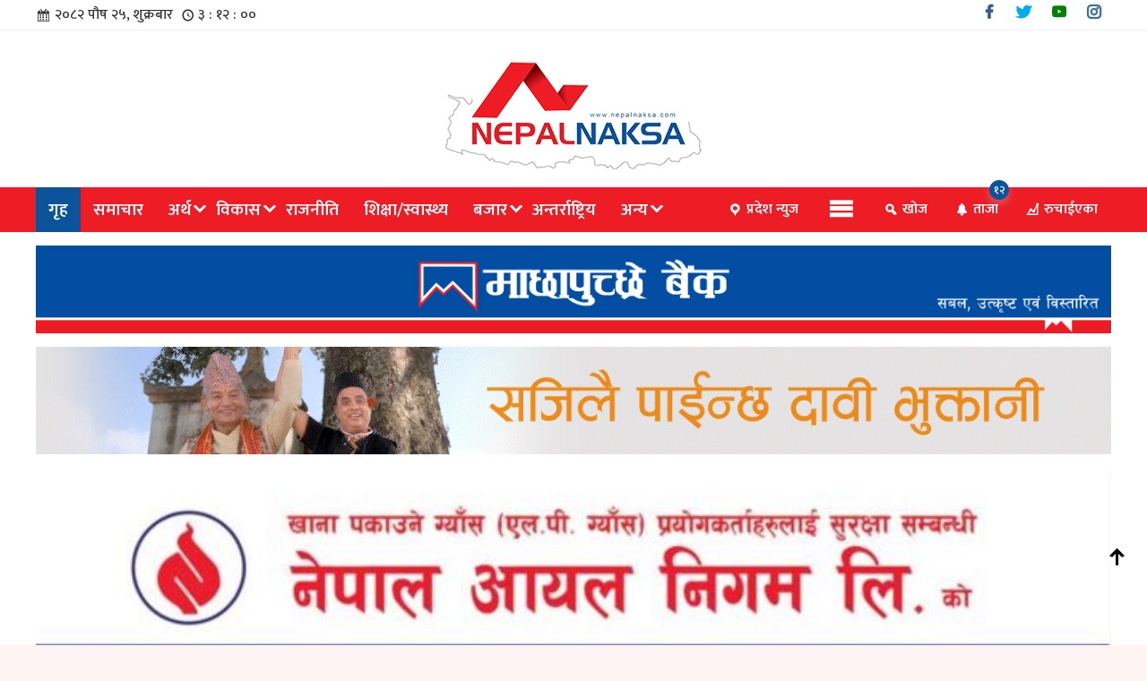

--- FILE ---
content_type: text/html; charset=UTF-8
request_url: https://www.nepalnaksa.com/maoist-nepal-wave-chairman-dahal-politics/
body_size: 18516
content:
<!DOCTYPE html PUBLIC "-//W3C//DTD XHTML 1.0 Transitional//EN" "http://www.w3.org/TR/xhtml1/DTD/xhtml1-transitional.dtd">
<html lang="en-US">
<head>   
<title>माओवादी चल्न थालेको छ, अब उभार आउँछ : प्रचण्ड | Nepalnaksa – Leading News Portal from Nepal</title>
<meta charset="UTF-8" />
<meta property="fb:app_id" content="988996518309313" />
<meta name="viewport" content="width=device-width, initial-scale=1, maximum-scale=1">
<link rel="profile" href="https://gmpg.org/xfn/11" />
<link rel="pingback" href="https://www.nepalnaksa.com/xmlrpc.php" />
<meta name='robots' content='max-image-preview:large' />
<link rel="alternate" type="application/rss+xml" title="Nepalnaksa – Leading News Portal from Nepal &raquo; Feed" href="https://www.nepalnaksa.com/feed/" />
<link rel="alternate" type="application/rss+xml" title="Nepalnaksa – Leading News Portal from Nepal &raquo; Comments Feed" href="https://www.nepalnaksa.com/comments/feed/" />
<link rel="alternate" title="oEmbed (JSON)" type="application/json+oembed" href="https://www.nepalnaksa.com/wp-json/oembed/1.0/embed?url=https%3A%2F%2Fwww.nepalnaksa.com%2Fmaoist-nepal-wave-chairman-dahal-politics%2F" />
<link rel="alternate" title="oEmbed (XML)" type="text/xml+oembed" href="https://www.nepalnaksa.com/wp-json/oembed/1.0/embed?url=https%3A%2F%2Fwww.nepalnaksa.com%2Fmaoist-nepal-wave-chairman-dahal-politics%2F&#038;format=xml" />
<style id='wp-img-auto-sizes-contain-inline-css' type='text/css'>
img:is([sizes=auto i],[sizes^="auto," i]){contain-intrinsic-size:3000px 1500px}
/*# sourceURL=wp-img-auto-sizes-contain-inline-css */
</style>
<style id='wp-emoji-styles-inline-css' type='text/css'>

	img.wp-smiley, img.emoji {
		display: inline !important;
		border: none !important;
		box-shadow: none !important;
		height: 1em !important;
		width: 1em !important;
		margin: 0 0.07em !important;
		vertical-align: -0.1em !important;
		background: none !important;
		padding: 0 !important;
	}
/*# sourceURL=wp-emoji-styles-inline-css */
</style>
<style id='wp-block-library-inline-css' type='text/css'>
:root{--wp-block-synced-color:#7a00df;--wp-block-synced-color--rgb:122,0,223;--wp-bound-block-color:var(--wp-block-synced-color);--wp-editor-canvas-background:#ddd;--wp-admin-theme-color:#007cba;--wp-admin-theme-color--rgb:0,124,186;--wp-admin-theme-color-darker-10:#006ba1;--wp-admin-theme-color-darker-10--rgb:0,107,160.5;--wp-admin-theme-color-darker-20:#005a87;--wp-admin-theme-color-darker-20--rgb:0,90,135;--wp-admin-border-width-focus:2px}@media (min-resolution:192dpi){:root{--wp-admin-border-width-focus:1.5px}}.wp-element-button{cursor:pointer}:root .has-very-light-gray-background-color{background-color:#eee}:root .has-very-dark-gray-background-color{background-color:#313131}:root .has-very-light-gray-color{color:#eee}:root .has-very-dark-gray-color{color:#313131}:root .has-vivid-green-cyan-to-vivid-cyan-blue-gradient-background{background:linear-gradient(135deg,#00d084,#0693e3)}:root .has-purple-crush-gradient-background{background:linear-gradient(135deg,#34e2e4,#4721fb 50%,#ab1dfe)}:root .has-hazy-dawn-gradient-background{background:linear-gradient(135deg,#faaca8,#dad0ec)}:root .has-subdued-olive-gradient-background{background:linear-gradient(135deg,#fafae1,#67a671)}:root .has-atomic-cream-gradient-background{background:linear-gradient(135deg,#fdd79a,#004a59)}:root .has-nightshade-gradient-background{background:linear-gradient(135deg,#330968,#31cdcf)}:root .has-midnight-gradient-background{background:linear-gradient(135deg,#020381,#2874fc)}:root{--wp--preset--font-size--normal:16px;--wp--preset--font-size--huge:42px}.has-regular-font-size{font-size:1em}.has-larger-font-size{font-size:2.625em}.has-normal-font-size{font-size:var(--wp--preset--font-size--normal)}.has-huge-font-size{font-size:var(--wp--preset--font-size--huge)}.has-text-align-center{text-align:center}.has-text-align-left{text-align:left}.has-text-align-right{text-align:right}.has-fit-text{white-space:nowrap!important}#end-resizable-editor-section{display:none}.aligncenter{clear:both}.items-justified-left{justify-content:flex-start}.items-justified-center{justify-content:center}.items-justified-right{justify-content:flex-end}.items-justified-space-between{justify-content:space-between}.screen-reader-text{border:0;clip-path:inset(50%);height:1px;margin:-1px;overflow:hidden;padding:0;position:absolute;width:1px;word-wrap:normal!important}.screen-reader-text:focus{background-color:#ddd;clip-path:none;color:#444;display:block;font-size:1em;height:auto;left:5px;line-height:normal;padding:15px 23px 14px;text-decoration:none;top:5px;width:auto;z-index:100000}html :where(.has-border-color){border-style:solid}html :where([style*=border-top-color]){border-top-style:solid}html :where([style*=border-right-color]){border-right-style:solid}html :where([style*=border-bottom-color]){border-bottom-style:solid}html :where([style*=border-left-color]){border-left-style:solid}html :where([style*=border-width]){border-style:solid}html :where([style*=border-top-width]){border-top-style:solid}html :where([style*=border-right-width]){border-right-style:solid}html :where([style*=border-bottom-width]){border-bottom-style:solid}html :where([style*=border-left-width]){border-left-style:solid}html :where(img[class*=wp-image-]){height:auto;max-width:100%}:where(figure){margin:0 0 1em}html :where(.is-position-sticky){--wp-admin--admin-bar--position-offset:var(--wp-admin--admin-bar--height,0px)}@media screen and (max-width:600px){html :where(.is-position-sticky){--wp-admin--admin-bar--position-offset:0px}}

/*# sourceURL=wp-block-library-inline-css */
</style><style id='global-styles-inline-css' type='text/css'>
:root{--wp--preset--aspect-ratio--square: 1;--wp--preset--aspect-ratio--4-3: 4/3;--wp--preset--aspect-ratio--3-4: 3/4;--wp--preset--aspect-ratio--3-2: 3/2;--wp--preset--aspect-ratio--2-3: 2/3;--wp--preset--aspect-ratio--16-9: 16/9;--wp--preset--aspect-ratio--9-16: 9/16;--wp--preset--color--black: #000000;--wp--preset--color--cyan-bluish-gray: #abb8c3;--wp--preset--color--white: #ffffff;--wp--preset--color--pale-pink: #f78da7;--wp--preset--color--vivid-red: #cf2e2e;--wp--preset--color--luminous-vivid-orange: #ff6900;--wp--preset--color--luminous-vivid-amber: #fcb900;--wp--preset--color--light-green-cyan: #7bdcb5;--wp--preset--color--vivid-green-cyan: #00d084;--wp--preset--color--pale-cyan-blue: #8ed1fc;--wp--preset--color--vivid-cyan-blue: #0693e3;--wp--preset--color--vivid-purple: #9b51e0;--wp--preset--gradient--vivid-cyan-blue-to-vivid-purple: linear-gradient(135deg,rgb(6,147,227) 0%,rgb(155,81,224) 100%);--wp--preset--gradient--light-green-cyan-to-vivid-green-cyan: linear-gradient(135deg,rgb(122,220,180) 0%,rgb(0,208,130) 100%);--wp--preset--gradient--luminous-vivid-amber-to-luminous-vivid-orange: linear-gradient(135deg,rgb(252,185,0) 0%,rgb(255,105,0) 100%);--wp--preset--gradient--luminous-vivid-orange-to-vivid-red: linear-gradient(135deg,rgb(255,105,0) 0%,rgb(207,46,46) 100%);--wp--preset--gradient--very-light-gray-to-cyan-bluish-gray: linear-gradient(135deg,rgb(238,238,238) 0%,rgb(169,184,195) 100%);--wp--preset--gradient--cool-to-warm-spectrum: linear-gradient(135deg,rgb(74,234,220) 0%,rgb(151,120,209) 20%,rgb(207,42,186) 40%,rgb(238,44,130) 60%,rgb(251,105,98) 80%,rgb(254,248,76) 100%);--wp--preset--gradient--blush-light-purple: linear-gradient(135deg,rgb(255,206,236) 0%,rgb(152,150,240) 100%);--wp--preset--gradient--blush-bordeaux: linear-gradient(135deg,rgb(254,205,165) 0%,rgb(254,45,45) 50%,rgb(107,0,62) 100%);--wp--preset--gradient--luminous-dusk: linear-gradient(135deg,rgb(255,203,112) 0%,rgb(199,81,192) 50%,rgb(65,88,208) 100%);--wp--preset--gradient--pale-ocean: linear-gradient(135deg,rgb(255,245,203) 0%,rgb(182,227,212) 50%,rgb(51,167,181) 100%);--wp--preset--gradient--electric-grass: linear-gradient(135deg,rgb(202,248,128) 0%,rgb(113,206,126) 100%);--wp--preset--gradient--midnight: linear-gradient(135deg,rgb(2,3,129) 0%,rgb(40,116,252) 100%);--wp--preset--font-size--small: 13px;--wp--preset--font-size--medium: 20px;--wp--preset--font-size--large: 36px;--wp--preset--font-size--x-large: 42px;--wp--preset--spacing--20: 0.44rem;--wp--preset--spacing--30: 0.67rem;--wp--preset--spacing--40: 1rem;--wp--preset--spacing--50: 1.5rem;--wp--preset--spacing--60: 2.25rem;--wp--preset--spacing--70: 3.38rem;--wp--preset--spacing--80: 5.06rem;--wp--preset--shadow--natural: 6px 6px 9px rgba(0, 0, 0, 0.2);--wp--preset--shadow--deep: 12px 12px 50px rgba(0, 0, 0, 0.4);--wp--preset--shadow--sharp: 6px 6px 0px rgba(0, 0, 0, 0.2);--wp--preset--shadow--outlined: 6px 6px 0px -3px rgb(255, 255, 255), 6px 6px rgb(0, 0, 0);--wp--preset--shadow--crisp: 6px 6px 0px rgb(0, 0, 0);}:where(.is-layout-flex){gap: 0.5em;}:where(.is-layout-grid){gap: 0.5em;}body .is-layout-flex{display: flex;}.is-layout-flex{flex-wrap: wrap;align-items: center;}.is-layout-flex > :is(*, div){margin: 0;}body .is-layout-grid{display: grid;}.is-layout-grid > :is(*, div){margin: 0;}:where(.wp-block-columns.is-layout-flex){gap: 2em;}:where(.wp-block-columns.is-layout-grid){gap: 2em;}:where(.wp-block-post-template.is-layout-flex){gap: 1.25em;}:where(.wp-block-post-template.is-layout-grid){gap: 1.25em;}.has-black-color{color: var(--wp--preset--color--black) !important;}.has-cyan-bluish-gray-color{color: var(--wp--preset--color--cyan-bluish-gray) !important;}.has-white-color{color: var(--wp--preset--color--white) !important;}.has-pale-pink-color{color: var(--wp--preset--color--pale-pink) !important;}.has-vivid-red-color{color: var(--wp--preset--color--vivid-red) !important;}.has-luminous-vivid-orange-color{color: var(--wp--preset--color--luminous-vivid-orange) !important;}.has-luminous-vivid-amber-color{color: var(--wp--preset--color--luminous-vivid-amber) !important;}.has-light-green-cyan-color{color: var(--wp--preset--color--light-green-cyan) !important;}.has-vivid-green-cyan-color{color: var(--wp--preset--color--vivid-green-cyan) !important;}.has-pale-cyan-blue-color{color: var(--wp--preset--color--pale-cyan-blue) !important;}.has-vivid-cyan-blue-color{color: var(--wp--preset--color--vivid-cyan-blue) !important;}.has-vivid-purple-color{color: var(--wp--preset--color--vivid-purple) !important;}.has-black-background-color{background-color: var(--wp--preset--color--black) !important;}.has-cyan-bluish-gray-background-color{background-color: var(--wp--preset--color--cyan-bluish-gray) !important;}.has-white-background-color{background-color: var(--wp--preset--color--white) !important;}.has-pale-pink-background-color{background-color: var(--wp--preset--color--pale-pink) !important;}.has-vivid-red-background-color{background-color: var(--wp--preset--color--vivid-red) !important;}.has-luminous-vivid-orange-background-color{background-color: var(--wp--preset--color--luminous-vivid-orange) !important;}.has-luminous-vivid-amber-background-color{background-color: var(--wp--preset--color--luminous-vivid-amber) !important;}.has-light-green-cyan-background-color{background-color: var(--wp--preset--color--light-green-cyan) !important;}.has-vivid-green-cyan-background-color{background-color: var(--wp--preset--color--vivid-green-cyan) !important;}.has-pale-cyan-blue-background-color{background-color: var(--wp--preset--color--pale-cyan-blue) !important;}.has-vivid-cyan-blue-background-color{background-color: var(--wp--preset--color--vivid-cyan-blue) !important;}.has-vivid-purple-background-color{background-color: var(--wp--preset--color--vivid-purple) !important;}.has-black-border-color{border-color: var(--wp--preset--color--black) !important;}.has-cyan-bluish-gray-border-color{border-color: var(--wp--preset--color--cyan-bluish-gray) !important;}.has-white-border-color{border-color: var(--wp--preset--color--white) !important;}.has-pale-pink-border-color{border-color: var(--wp--preset--color--pale-pink) !important;}.has-vivid-red-border-color{border-color: var(--wp--preset--color--vivid-red) !important;}.has-luminous-vivid-orange-border-color{border-color: var(--wp--preset--color--luminous-vivid-orange) !important;}.has-luminous-vivid-amber-border-color{border-color: var(--wp--preset--color--luminous-vivid-amber) !important;}.has-light-green-cyan-border-color{border-color: var(--wp--preset--color--light-green-cyan) !important;}.has-vivid-green-cyan-border-color{border-color: var(--wp--preset--color--vivid-green-cyan) !important;}.has-pale-cyan-blue-border-color{border-color: var(--wp--preset--color--pale-cyan-blue) !important;}.has-vivid-cyan-blue-border-color{border-color: var(--wp--preset--color--vivid-cyan-blue) !important;}.has-vivid-purple-border-color{border-color: var(--wp--preset--color--vivid-purple) !important;}.has-vivid-cyan-blue-to-vivid-purple-gradient-background{background: var(--wp--preset--gradient--vivid-cyan-blue-to-vivid-purple) !important;}.has-light-green-cyan-to-vivid-green-cyan-gradient-background{background: var(--wp--preset--gradient--light-green-cyan-to-vivid-green-cyan) !important;}.has-luminous-vivid-amber-to-luminous-vivid-orange-gradient-background{background: var(--wp--preset--gradient--luminous-vivid-amber-to-luminous-vivid-orange) !important;}.has-luminous-vivid-orange-to-vivid-red-gradient-background{background: var(--wp--preset--gradient--luminous-vivid-orange-to-vivid-red) !important;}.has-very-light-gray-to-cyan-bluish-gray-gradient-background{background: var(--wp--preset--gradient--very-light-gray-to-cyan-bluish-gray) !important;}.has-cool-to-warm-spectrum-gradient-background{background: var(--wp--preset--gradient--cool-to-warm-spectrum) !important;}.has-blush-light-purple-gradient-background{background: var(--wp--preset--gradient--blush-light-purple) !important;}.has-blush-bordeaux-gradient-background{background: var(--wp--preset--gradient--blush-bordeaux) !important;}.has-luminous-dusk-gradient-background{background: var(--wp--preset--gradient--luminous-dusk) !important;}.has-pale-ocean-gradient-background{background: var(--wp--preset--gradient--pale-ocean) !important;}.has-electric-grass-gradient-background{background: var(--wp--preset--gradient--electric-grass) !important;}.has-midnight-gradient-background{background: var(--wp--preset--gradient--midnight) !important;}.has-small-font-size{font-size: var(--wp--preset--font-size--small) !important;}.has-medium-font-size{font-size: var(--wp--preset--font-size--medium) !important;}.has-large-font-size{font-size: var(--wp--preset--font-size--large) !important;}.has-x-large-font-size{font-size: var(--wp--preset--font-size--x-large) !important;}
/*# sourceURL=global-styles-inline-css */
</style>

<style id='classic-theme-styles-inline-css' type='text/css'>
/*! This file is auto-generated */
.wp-block-button__link{color:#fff;background-color:#32373c;border-radius:9999px;box-shadow:none;text-decoration:none;padding:calc(.667em + 2px) calc(1.333em + 2px);font-size:1.125em}.wp-block-file__button{background:#32373c;color:#fff;text-decoration:none}
/*# sourceURL=/wp-includes/css/classic-themes.min.css */
</style>
<link rel='stylesheet' id='Profile-Nepal-style-css' href='https://www.nepalnaksa.com/wp-content/themes/2021/style.css?ver=6.9' type='text/css' media='all' />
<link rel='stylesheet' id='fonts-css' href='https://www.nepalnaksa.com/wp-includes/css/dashicons.min.css?ver=6.9' type='text/css' media='all' />
<script type="e0d4ef5c066719dfe8fd983f-text/javascript" src="https://www.nepalnaksa.com/wp-includes/js/jquery/jquery.min.js?ver=3.7.1" id="jquery-core-js"></script>
<script type="e0d4ef5c066719dfe8fd983f-text/javascript" src="https://www.nepalnaksa.com/wp-includes/js/jquery/jquery-migrate.min.js?ver=3.4.1" id="jquery-migrate-js"></script>
<script type="e0d4ef5c066719dfe8fd983f-text/javascript" id="goji-reaction-script-js-extra">
/* <![CDATA[ */
var goji_reaction = {"ajax":"https://www.nepalnaksa.com/wp-admin/admin-ajax.php"};
//# sourceURL=goji-reaction-script-js-extra
/* ]]> */
</script>
<script type="e0d4ef5c066719dfe8fd983f-text/javascript" src="https://www.nepalnaksa.com/wp-content/plugins/goji-reactions/assets/js/script.js?ver=120004042016" id="goji-reaction-script-js"></script>
<link rel="https://api.w.org/" href="https://www.nepalnaksa.com/wp-json/" /><link rel="alternate" title="JSON" type="application/json" href="https://www.nepalnaksa.com/wp-json/wp/v2/posts/1984" /><link rel="EditURI" type="application/rsd+xml" title="RSD" href="https://www.nepalnaksa.com/xmlrpc.php?rsd" />
<meta name="generator" content="WordPress 6.9" />
<link rel="canonical" href="https://www.nepalnaksa.com/maoist-nepal-wave-chairman-dahal-politics/" />
<link rel='shortlink' href='https://www.nepalnaksa.com/?p=1984' />
<meta name="description" content="काठमाडौं । नेकपा (माओवादी) केन्द्रका अध्यक्ष पुष्पकमल दाहाल नेकपा (माओवादी) केन्द्रका अध्यक्ष पुष्पकमल दाहाल ‘प्रचण्ड’ले केही महिनाभित्रै पार्टीमा उभार आउने बताएका छन् । सोमबार कीर्तिपुरमा&hellip;"><meta name="keywords" content="माओवादी चल्न थालेको छ, अब उभार आउँछ : प्रचण्ड" /><meta property="og:locale" content="en_US" /><meta property="og:type" content="website" /><meta property="og:title" content="माओवादी चल्न थालेको छ, अब उभार आउँछ : प्रचण्ड" /><meta property="og:description" content="काठमाडौं । नेकपा (माओवादी) केन्द्रका अध्यक्ष पुष्पकमल दाहाल नेकपा (माओवादी) केन्द्रका अध्यक्ष पुष्पकमल दाहाल ‘प्रचण्ड’ले केही महिनाभित्रै पार्टीमा उभार आउने बताएका छन् । सोमबार कीर्तिपुरमा&hellip;" /><meta property="og:url" content="https://www.nepalnaksa.com/maoist-nepal-wave-chairman-dahal-politics/" /><meta property="og:site_name" content="Nepalnaksa – Leading News Portal from Nepal" /><meta property="og:image" content="https://cdn.goji.my/nepalnaksa/uploads/2020/09/prachanda-puspa-kamal-dahal.jpg" /><meta property="fb:app_id" content="" /><meta name="twitter:card" content="summary_large_image" /><meta name="twitter:site" content="@nepalnaksa" /><meta name="twitter:creator" content="@nepalnaksa" /><link rel="icon" href="https://cdn.goji.my/nepalnaksa/uploads/2021/08/cropped-PNG-icon-32x32.png" sizes="32x32" />
<link rel="icon" href="https://cdn.goji.my/nepalnaksa/uploads/2021/08/cropped-PNG-icon-192x192.png" sizes="192x192" />
<link rel="apple-touch-icon" href="https://cdn.goji.my/nepalnaksa/uploads/2021/08/cropped-PNG-icon-180x180.png" />
<meta name="msapplication-TileImage" content="https://cdn.goji.my/nepalnaksa/uploads/2021/08/cropped-PNG-icon-270x270.png" />
<script async src="https://www.googletagmanager.com/gtag/js?id=UA-158927735-1" type="e0d4ef5c066719dfe8fd983f-text/javascript"></script>
<script type="e0d4ef5c066719dfe8fd983f-text/javascript">
  window.dataLayer = window.dataLayer || [];
  function gtag(){dataLayer.push(arguments);}
  gtag('js', new Date());

  gtag('config', 'UA-158927735-1');
</script>
<link href="https://fonts.googleapis.com/css2?family=Mukta:wght@200;300;500;600;800&display=swap" rel="stylesheet"><link rel="stylesheet" type="text/css" media="all" href="https://www.nepalnaksa.com/wp-content/themes/2021/css/bootstrap.min.css?1767928297" /><link rel="stylesheet" type="text/css" media="all" href="https://www.nepalnaksa.com/wp-content/themes/2021/css/style.css?1767928297" /><link rel="stylesheet" type="text/css" media="all" href="https://www.nepalnaksa.com/wp-content/themes/2021/css/goji-react.css?1767928297" /></head><body class="wp-singular post-template-default single single-post postid-1984 single-format-standard wp-theme-2021"><div id="menuharu"><div id="lukeko_menu"><a href="#"><span class="menu_close"></span></a> <a href=""> <img src="https://www.nepalnaksa.com/wp-content/themes/2021/img/logo.png"/></a> <div class="menu-side-menu-container"><ul id="menu-side-menu" class="menu"><li id="menu-item-90" class="menu-item menu-item-type-taxonomy menu-item-object-category menu-item-90"><a href="https://www.nepalnaksa.com/category/main-news/">मुख्य समाचार</a></li><li id="menu-item-91" class="menu-item menu-item-type-taxonomy menu-item-object-category current-post-ancestor current-menu-parent current-post-parent menu-item-91"><a href="https://www.nepalnaksa.com/category/news/">समाचार</a></li><li id="menu-item-86" class="menu-item menu-item-type-taxonomy menu-item-object-category menu-item-86"><a href="https://www.nepalnaksa.com/category/artha/">अर्थ</a></li><li id="menu-item-85" class="menu-item menu-item-type-taxonomy menu-item-object-category menu-item-85"><a href="https://www.nepalnaksa.com/category/crime-news/">अपराध गतिविधि</a></li><li id="menu-item-93" class="menu-item menu-item-type-taxonomy menu-item-object-category menu-item-93"><a href="https://www.nepalnaksa.com/category/prabidhi-news/">सुचना प्रविधि</a></li><li id="menu-item-94" class="menu-item menu-item-type-taxonomy menu-item-object-category menu-item-94"><a href="https://www.nepalnaksa.com/category/samaj/">समाज</a></li><li id="menu-item-83" class="menu-item menu-item-type-taxonomy menu-item-object-category menu-item-83"><a href="https://www.nepalnaksa.com/category/nepal-interview-news/">अन्तरवार्ता</a></li><li id="menu-item-89" class="menu-item menu-item-type-taxonomy menu-item-object-category menu-item-89"><a href="https://www.nepalnaksa.com/category/entertainment/">मनाेरञ्जन</a></li><li id="menu-item-87" class="menu-item menu-item-type-taxonomy menu-item-object-category menu-item-87"><a href="https://www.nepalnaksa.com/category/sports/">खेलकुद</a></li><li id="menu-item-95" class="menu-item menu-item-type-taxonomy menu-item-object-category menu-item-95"><a href="https://www.nepalnaksa.com/category/janapratinidhi/">जनप्रतिनिधि संवाद</a></li><li id="menu-item-92" class="menu-item menu-item-type-taxonomy menu-item-object-category menu-item-92"><a href="https://www.nepalnaksa.com/category/social-network/">सामाजिक सञ्जालबाट</a></li><li id="menu-item-84" class="menu-item menu-item-type-taxonomy menu-item-object-category menu-item-84"><a href="https://www.nepalnaksa.com/category/intl/">अन्तर्राष्ट्रिय</a></li></ul></div></div></div><div id="menu_dekhaune"><div class="main-header"><div class="top_menu"><div class="go__ji_wrapper"><div class="col-sm-3 padding_left np-date padding_right">२०८२ पौष २५, शुक्रबार <span id="goji-samaya"></span></div><div class="col-sm-7 padding_left padding_right"><div class="goji_trending"> </div> </div><div class="col-sm-2 padding_right social padding_left"><ul><li class="facebook"><a target="_blank" href="https://www.facebook.com/Nepalnaksa"></a></li><li class="twitter"><a target="_blank" href="https://twitter.com/"></a></li><li class="youtube"><a href="#"></a></li><li class="insta"><a href="#"></a></li></ul><div class="clear"></div></div><div class="clear"></div></div><div class="clear"></div></div><div class="clear"></div></div><div class="clear"></div><nav id="navbar" class="navbar"><div class="main-header"><div class="go__ji_wrapper"> <div class="norightads hot_logo"> <a href="https://www.nepalnaksa.com/"> <img src="https://www.nepalnaksa.com/wp-content/themes/2021/img/logo.png" alt="Nepalnaksa – Leading News Portal from Nepal" /> </a> </div></div></div><div class="clear"></div><div class="goji-nv"><div class="go__ji_wrapper"><div class="col-md-7 padding_left padding_right mp_right"><div class="menu-main-menu-container"><ul id="menu-main-menu" class="menu"><li id="menu-item-117" class="menu-item menu-item-type-custom menu-item-object-custom menu-item-117"><a href="#"><span class="sticky-icon"></span></a></li><li id="menu-item-46" class="menu-item menu-item-type-custom menu-item-object-custom menu-item-46"><a href="https://nepalnaksa.com/">गृह</a></li><li id="menu-item-59" class="menu-item menu-item-type-taxonomy menu-item-object-category current-post-ancestor current-menu-parent current-post-parent menu-item-59"><a href="https://www.nepalnaksa.com/category/news/">समाचार</a></li><li id="menu-item-763" class="menu-item menu-item-type-taxonomy menu-item-object-category menu-item-has-children menu-item-763"><a href="https://www.nepalnaksa.com/category/artha/">अर्थ</a><ul class="sub-menu"><li id="menu-item-768" class="menu-item menu-item-type-taxonomy menu-item-object-category menu-item-768"><a href="https://www.nepalnaksa.com/category/artha/banking/">बैंकिंग</a></li><li id="menu-item-767" class="menu-item menu-item-type-taxonomy menu-item-object-category menu-item-767"><a href="https://www.nepalnaksa.com/category/artha/bima/">बिमा</a></li><li id="menu-item-764" class="menu-item menu-item-type-taxonomy menu-item-object-category menu-item-764"><a href="https://www.nepalnaksa.com/category/artha/corporate/">कर्पोरेट</a></li><li id="menu-item-769" class="menu-item menu-item-type-taxonomy menu-item-object-category menu-item-769"><a href="https://www.nepalnaksa.com/category/artha/rojgar/">रोजगार</a></li><li id="menu-item-766" class="menu-item menu-item-type-taxonomy menu-item-object-category menu-item-766"><a href="https://www.nepalnaksa.com/category/artha/paryatan/">पर्यटन</a></li><li id="menu-item-765" class="menu-item menu-item-type-taxonomy menu-item-object-category menu-item-765"><a href="https://www.nepalnaksa.com/category/artha/krishi/">कृषि तथा पशुपालन</a></li></ul></li><li id="menu-item-770" class="menu-item menu-item-type-taxonomy menu-item-object-category menu-item-has-children menu-item-770"><a href="https://www.nepalnaksa.com/category/bikas/">विकास</a><ul class="sub-menu"><li id="menu-item-773" class="menu-item menu-item-type-taxonomy menu-item-object-category menu-item-773"><a href="https://www.nepalnaksa.com/category/bikas/bhautik/">भौतिक पूर्वाधार</a></li><li id="menu-item-774" class="menu-item menu-item-type-taxonomy menu-item-object-category menu-item-774"><a href="https://www.nepalnaksa.com/category/bikas/samrachana/">संरचना</a></li><li id="menu-item-772" class="menu-item menu-item-type-taxonomy menu-item-object-category menu-item-772"><a href="https://www.nepalnaksa.com/category/bikas/dhancha/">ढांचा स्वरूप र नक्सा</a></li><li id="menu-item-771" class="menu-item menu-item-type-taxonomy menu-item-object-category menu-item-771"><a href="https://www.nepalnaksa.com/category/bikas/kharid-bikri/">खरिद बिक्रि</a></li></ul></li><li id="menu-item-779" class="menu-item menu-item-type-taxonomy menu-item-object-category current-post-ancestor current-menu-parent current-post-parent menu-item-779"><a href="https://www.nepalnaksa.com/category/rajniti/">राजनीति</a></li><li id="menu-item-775" class="menu-item menu-item-type-taxonomy menu-item-object-category menu-item-775"><a href="https://www.nepalnaksa.com/category/education/">शिक्षा/स्वास्थ्य</a></li><li id="menu-item-776" class="menu-item menu-item-type-taxonomy menu-item-object-category menu-item-has-children menu-item-776"><a href="https://www.nepalnaksa.com/category/bazar/">बजार</a><ul class="sub-menu"><li id="menu-item-777" class="menu-item menu-item-type-taxonomy menu-item-object-category menu-item-777"><a href="https://www.nepalnaksa.com/category/bazar/auto/">अटो</a></li><li id="menu-item-778" class="menu-item menu-item-type-taxonomy menu-item-object-category menu-item-778"><a href="https://www.nepalnaksa.com/category/bazar/share/">शेयर</a></li></ul></li><li id="menu-item-780" class="menu-item menu-item-type-taxonomy menu-item-object-category menu-item-780"><a href="https://www.nepalnaksa.com/category/intl/">अन्तर्राष्ट्रिय</a></li><li id="menu-item-653" class="menu-item menu-item-type-custom menu-item-object-custom menu-item-has-children menu-item-653"><a href="#">अन्य</a><ul class="sub-menu"><li id="menu-item-781" class="menu-item menu-item-type-taxonomy menu-item-object-category menu-item-781"><a href="https://www.nepalnaksa.com/category/prabidhi-news/">सुचना प्रविधि</a></li><li id="menu-item-782" class="menu-item menu-item-type-taxonomy menu-item-object-category menu-item-782"><a href="https://www.nepalnaksa.com/category/sports/">खेलकुद</a></li><li id="menu-item-783" class="menu-item menu-item-type-taxonomy menu-item-object-category menu-item-783"><a href="https://www.nepalnaksa.com/category/entertainment/">मनाेरञ्जन</a></li><li id="menu-item-784" class="menu-item menu-item-type-taxonomy menu-item-object-category menu-item-784"><a href="https://www.nepalnaksa.com/category/samaj/">समाज</a></li><li id="menu-item-785" class="menu-item menu-item-type-taxonomy menu-item-object-category menu-item-785"><a href="https://www.nepalnaksa.com/category/crime-news/">अपराध गतिविधि</a></li><li id="menu-item-786" class="menu-item menu-item-type-taxonomy menu-item-object-category menu-item-786"><a href="https://www.nepalnaksa.com/category/video/">भिडियो ग्यालरी</a></li><li id="menu-item-787" class="menu-item menu-item-type-taxonomy menu-item-object-category menu-item-787"><a href="https://www.nepalnaksa.com/category/newspaper/">पत्रपत्रिकाबाट</a></li><li id="menu-item-788" class="menu-item menu-item-type-taxonomy menu-item-object-category menu-item-788"><a href="https://www.nepalnaksa.com/category/social-network/">सामाजिक सञ्जालबाट</a></li></ul></li></ul></div></div><div class="col-sm-5 padding_right mp_left"><div class="goji__m-o"><ul class="goji_olst"><li rel="merojilla" class="merojilla"><span class="toolTip">प्रदेश न्युज</span></li><li class="sidem"><a href="#"><span class="menu-trigger"></span></a></li><li rel="khojbox" class="khojbox"><span class="toolTip">खोज</span></li><li rel="gojinayan" class="gojitbox"><span class="toolTip">ताजा</span><b>१२</b></li><li rel="gojipplr" class="gojiplr"><span class="toolTip">रुचाईएका</span></li><div class="clear"></div></ul></div><div class="clear"></div> </div><div class="clear"></div></div></div><div class="clear"></div><div class="goji__m-o"><div class="goji__opnls"><div id="merojilla" class="goji__right goji__pnls"><div class="search-content"><div class="go__ji_wrapper"><div class="dp__title"><div class="main-title"><h3>तपाईंको जिल्ला अनुसारको खबर</h3></div></div><span class="closeBtn"></span><div class="menu-mero-jilla-container"><ul id="menu-mero-jilla" class="menu"><li id="menu-item-139" class="menu-item menu-item-type-taxonomy menu-item-object-province menu-item-has-children menu-item-139"><a href="https://www.nepalnaksa.com/province/koshi-province/"><div class="pmap">प्रदेश नं. १</div></a><ul class="sub-menu"><li id="menu-item-144" class="menu-item menu-item-type-taxonomy menu-item-object-province menu-item-144"><a href="https://www.nepalnaksa.com/province/bhojpur/">भोजपुर</a></li><li id="menu-item-151" class="menu-item menu-item-type-taxonomy menu-item-object-province menu-item-151"><a href="https://www.nepalnaksa.com/province/dhankuta/">धनकुटा</a></li><li id="menu-item-160" class="menu-item menu-item-type-taxonomy menu-item-object-province menu-item-160"><a href="https://www.nepalnaksa.com/province/morang/">मोरङ्ग</a></li><li id="menu-item-161" class="menu-item menu-item-type-taxonomy menu-item-object-province menu-item-161"><a href="https://www.nepalnaksa.com/province/sankhuwasabha/">सङ्खुवासभा</a></li><li id="menu-item-162" class="menu-item menu-item-type-taxonomy menu-item-object-province menu-item-162"><a href="https://www.nepalnaksa.com/province/sunsari/">सुनसरी</a></li><li id="menu-item-158" class="menu-item menu-item-type-taxonomy menu-item-object-province menu-item-158"><a href="https://www.nepalnaksa.com/province/terhathum/">तेह्रथुम</a></li><li id="menu-item-152" class="menu-item menu-item-type-taxonomy menu-item-object-province menu-item-152"><a href="https://www.nepalnaksa.com/province/ilam/">इलाम</a></li><li id="menu-item-156" class="menu-item menu-item-type-taxonomy menu-item-object-province menu-item-156"><a href="https://www.nepalnaksa.com/province/jhapa/">झापा</a></li><li id="menu-item-159" class="menu-item menu-item-type-taxonomy menu-item-object-province menu-item-159"><a href="https://www.nepalnaksa.com/province/pachthar/">पाँचथर</a></li><li id="menu-item-157" class="menu-item menu-item-type-taxonomy menu-item-object-province menu-item-157"><a href="https://www.nepalnaksa.com/province/taplejung/">ताप्लेजुङ्ग</a></li><li id="menu-item-155" class="menu-item menu-item-type-taxonomy menu-item-object-province menu-item-155"><a href="https://www.nepalnaksa.com/province/khotang/">खोटाङ्ग</a></li><li id="menu-item-154" class="menu-item menu-item-type-taxonomy menu-item-object-province menu-item-154"><a href="https://www.nepalnaksa.com/province/okhaldhunga/">ओखलढुङ्गा</a></li><li id="menu-item-163" class="menu-item menu-item-type-taxonomy menu-item-object-province menu-item-163"><a href="https://www.nepalnaksa.com/province/solukhumbu/">सोलुखुम्बु</a></li><li id="menu-item-153" class="menu-item menu-item-type-taxonomy menu-item-object-province menu-item-153"><a href="https://www.nepalnaksa.com/province/udayapur/">उदयपुर</a></li></ul></li><li id="menu-item-140" class="menu-item menu-item-type-taxonomy menu-item-object-province menu-item-has-children menu-item-140"><a href="https://www.nepalnaksa.com/province/madhesh-province/"><div class="pmap">प्रदेश नं. २</div></a><ul class="sub-menu"><li id="menu-item-145" class="menu-item menu-item-type-taxonomy menu-item-object-province menu-item-145"><a href="https://www.nepalnaksa.com/province/dhanusha/">धनुषा</a></li><li id="menu-item-166" class="menu-item menu-item-type-taxonomy menu-item-object-province menu-item-166"><a href="https://www.nepalnaksa.com/province/mahottari/">महोत्तरी</a></li><li id="menu-item-167" class="menu-item menu-item-type-taxonomy menu-item-object-province menu-item-167"><a href="https://www.nepalnaksa.com/province/sarlahi/">सर्लाही</a></li><li id="menu-item-165" class="menu-item menu-item-type-taxonomy menu-item-object-province menu-item-165"><a href="https://www.nepalnaksa.com/province/bara/">बारा</a></li><li id="menu-item-164" class="menu-item menu-item-type-taxonomy menu-item-object-province menu-item-164"><a href="https://www.nepalnaksa.com/province/parsa/">पर्सा</a></li><li id="menu-item-168" class="menu-item menu-item-type-taxonomy menu-item-object-province menu-item-168"><a href="https://www.nepalnaksa.com/province/rautahat/">रौतहट</a></li><li id="menu-item-169" class="menu-item menu-item-type-taxonomy menu-item-object-province menu-item-169"><a href="https://www.nepalnaksa.com/province/saptari/">सप्तरी</a></li><li id="menu-item-170" class="menu-item menu-item-type-taxonomy menu-item-object-province menu-item-170"><a href="https://www.nepalnaksa.com/province/siraha/">सिराहा</a></li></ul></li><li id="menu-item-141" class="menu-item menu-item-type-taxonomy menu-item-object-province current-post-ancestor current-menu-parent current-post-parent menu-item-has-children menu-item-141"><a href="https://www.nepalnaksa.com/province/bagmati/"><div class="pmap">बागमती</div></a><ul class="sub-menu"><li id="menu-item-146" class="menu-item menu-item-type-taxonomy menu-item-object-province current-post-ancestor current-menu-parent current-post-parent menu-item-146"><a href="https://www.nepalnaksa.com/province/kathmandu/">काठमाडौँ</a></li><li id="menu-item-176" class="menu-item menu-item-type-taxonomy menu-item-object-province menu-item-176"><a href="https://www.nepalnaksa.com/province/bhaktapur/">भक्तपुर</a></li><li id="menu-item-174" class="menu-item menu-item-type-taxonomy menu-item-object-province menu-item-174"><a href="https://www.nepalnaksa.com/province/dhading/">धादिङ्ग</a></li><li id="menu-item-171" class="menu-item menu-item-type-taxonomy menu-item-object-province menu-item-171"><a href="https://www.nepalnaksa.com/province/kavre/">काभ्रेपलान्चोक</a></li><li id="menu-item-177" class="menu-item menu-item-type-taxonomy menu-item-object-province menu-item-177"><a href="https://www.nepalnaksa.com/province/lalitpur/">ललितपुर</a></li><li id="menu-item-175" class="menu-item menu-item-type-taxonomy menu-item-object-province menu-item-175"><a href="https://www.nepalnaksa.com/province/nuwakot/">नुवाकोट</a></li><li id="menu-item-179" class="menu-item menu-item-type-taxonomy menu-item-object-province menu-item-179"><a href="https://www.nepalnaksa.com/province/rasuwa/">रसुवा</a></li><li id="menu-item-181" class="menu-item menu-item-type-taxonomy menu-item-object-province menu-item-181"><a href="https://www.nepalnaksa.com/province/sindhupalchowk/">सिन्धुपाल्चोक</a></li><li id="menu-item-173" class="menu-item menu-item-type-taxonomy menu-item-object-province menu-item-173"><a href="https://www.nepalnaksa.com/province/dolakha/">दोलखा</a></li><li id="menu-item-180" class="menu-item menu-item-type-taxonomy menu-item-object-province menu-item-180"><a href="https://www.nepalnaksa.com/province/ramechhap/">रामेछाप</a></li><li id="menu-item-182" class="menu-item menu-item-type-taxonomy menu-item-object-province menu-item-182"><a href="https://www.nepalnaksa.com/province/sindhuli/">सिन्धुली</a></li><li id="menu-item-172" class="menu-item menu-item-type-taxonomy menu-item-object-province menu-item-172"><a href="https://www.nepalnaksa.com/province/chitwan/">चितवन</a></li><li id="menu-item-178" class="menu-item menu-item-type-taxonomy menu-item-object-province menu-item-178"><a href="https://www.nepalnaksa.com/province/makwanpur/">मकवानपुर</a></li></ul></li><li id="menu-item-138" class="menu-item menu-item-type-taxonomy menu-item-object-province menu-item-has-children menu-item-138"><a href="https://www.nepalnaksa.com/province/gandaki-province-nepal/"><div class="pmap">गण्डकी</div></a><ul class="sub-menu"><li id="menu-item-187" class="menu-item menu-item-type-taxonomy menu-item-object-province menu-item-187"><a href="https://www.nepalnaksa.com/province/baglung/">बाग्लुङ्ग</a></li><li id="menu-item-189" class="menu-item menu-item-type-taxonomy menu-item-object-province menu-item-189"><a href="https://www.nepalnaksa.com/province/mustang/">मुस्ताङ्ग</a></li><li id="menu-item-190" class="menu-item menu-item-type-taxonomy menu-item-object-province menu-item-190"><a href="https://www.nepalnaksa.com/province/myagdi/">म्याग्दी</a></li><li id="menu-item-186" class="menu-item menu-item-type-taxonomy menu-item-object-province menu-item-186"><a href="https://www.nepalnaksa.com/province/parbat/">पर्बत</a></li><li id="menu-item-183" class="menu-item menu-item-type-taxonomy menu-item-object-province menu-item-183"><a href="https://www.nepalnaksa.com/province/gorkha/">गोरखा</a></li><li id="menu-item-147" class="menu-item menu-item-type-taxonomy menu-item-object-province menu-item-147"><a href="https://www.nepalnaksa.com/province/kaski/">कास्की</a></li><li id="menu-item-191" class="menu-item menu-item-type-taxonomy menu-item-object-province menu-item-191"><a href="https://www.nepalnaksa.com/province/lamjung/">लम्जुङ्ग</a></li><li id="menu-item-188" class="menu-item menu-item-type-taxonomy menu-item-object-province menu-item-188"><a href="https://www.nepalnaksa.com/province/manang/">मनाङ्ग</a></li><li id="menu-item-192" class="menu-item menu-item-type-taxonomy menu-item-object-province menu-item-192"><a href="https://www.nepalnaksa.com/province/syangja/">स्याङ्गजा</a></li><li id="menu-item-184" class="menu-item menu-item-type-taxonomy menu-item-object-province menu-item-184"><a href="https://www.nepalnaksa.com/province/tanahun/">तनहुँ</a></li><li id="menu-item-185" class="menu-item menu-item-type-taxonomy menu-item-object-province menu-item-185"><a href="https://www.nepalnaksa.com/province/nawalparasi/">नवलपरासी</a></li><li id="menu-item-790" class="menu-item menu-item-type-taxonomy menu-item-object-province menu-item-790"><a href="https://www.nepalnaksa.com/province/nawalpur/">नवलपुर</a></li></ul></li><li id="menu-item-142" class="menu-item menu-item-type-taxonomy menu-item-object-province menu-item-has-children menu-item-142"><a href="https://www.nepalnaksa.com/province/lumbini/"><div class="pmap">लुम्बिनी</div></a><ul class="sub-menu"><li id="menu-item-199" class="menu-item menu-item-type-taxonomy menu-item-object-province menu-item-199"><a href="https://www.nepalnaksa.com/province/banke/">बाँके</a></li><li id="menu-item-198" class="menu-item menu-item-type-taxonomy menu-item-object-province menu-item-198"><a href="https://www.nepalnaksa.com/province/bardiya/">बर्दिया</a></li><li id="menu-item-196" class="menu-item menu-item-type-taxonomy menu-item-object-province menu-item-196"><a href="https://www.nepalnaksa.com/province/arghakhanchi/">अर्घाखाँची</a></li><li id="menu-item-197" class="menu-item menu-item-type-taxonomy menu-item-object-province menu-item-197"><a href="https://www.nepalnaksa.com/province/gulmi/">गुल्मी</a></li><li id="menu-item-148" class="menu-item menu-item-type-taxonomy menu-item-object-province menu-item-148"><a href="https://www.nepalnaksa.com/province/kapilbastu/">कपिलवस्तु</a></li><li id="menu-item-200" class="menu-item menu-item-type-taxonomy menu-item-object-province menu-item-200"><a href="https://www.nepalnaksa.com/province/palpa/">पाल्पा</a></li><li id="menu-item-194" class="menu-item menu-item-type-taxonomy menu-item-object-province menu-item-194"><a href="https://www.nepalnaksa.com/province/rupandehi/">रुपन्देही</a></li><li id="menu-item-201" class="menu-item menu-item-type-taxonomy menu-item-object-province menu-item-201"><a href="https://www.nepalnaksa.com/province/dang/">दाङ्ग</a></li><li id="menu-item-202" class="menu-item menu-item-type-taxonomy menu-item-object-province menu-item-202"><a href="https://www.nepalnaksa.com/province/pyuthan/">प्युठान</a></li><li id="menu-item-195" class="menu-item menu-item-type-taxonomy menu-item-object-province menu-item-195"><a href="https://www.nepalnaksa.com/province/rolpa/">रोल्पा</a></li><li id="menu-item-193" class="menu-item menu-item-type-taxonomy menu-item-object-province menu-item-193"><a href="https://www.nepalnaksa.com/province/rukum/">रुकुम (पुर्व)</a></li><li id="menu-item-791" class="menu-item menu-item-type-taxonomy menu-item-object-province menu-item-791"><a href="https://www.nepalnaksa.com/province/rukum-paschim/">रुकुम (पश्चिम)</a></li></ul></li><li id="menu-item-137" class="menu-item menu-item-type-taxonomy menu-item-object-province menu-item-has-children menu-item-137"><a href="https://www.nepalnaksa.com/province/karnali-province/"><div class="pmap">कर्णाली</div></a><ul class="sub-menu"><li id="menu-item-206" class="menu-item menu-item-type-taxonomy menu-item-object-province menu-item-206"><a href="https://www.nepalnaksa.com/province/dailekh/">दैलेख</a></li><li id="menu-item-203" class="menu-item menu-item-type-taxonomy menu-item-object-province menu-item-203"><a href="https://www.nepalnaksa.com/province/jajarkot/">जाजरकोट</a></li><li id="menu-item-209" class="menu-item menu-item-type-taxonomy menu-item-object-province menu-item-209"><a href="https://www.nepalnaksa.com/province/surkhet/">सुर्खेत</a></li><li id="menu-item-205" class="menu-item menu-item-type-taxonomy menu-item-object-province menu-item-205"><a href="https://www.nepalnaksa.com/province/dolpa/">डोल्पा</a></li><li id="menu-item-210" class="menu-item menu-item-type-taxonomy menu-item-object-province menu-item-210"><a href="https://www.nepalnaksa.com/province/humla/">हुम्ला</a></li><li id="menu-item-204" class="menu-item menu-item-type-taxonomy menu-item-object-province menu-item-204"><a href="https://www.nepalnaksa.com/province/jumla/">जुम्ला</a></li><li id="menu-item-149" class="menu-item menu-item-type-taxonomy menu-item-object-province menu-item-149"><a href="https://www.nepalnaksa.com/province/kalikot/">कालिकोट</a></li><li id="menu-item-207" class="menu-item menu-item-type-taxonomy menu-item-object-province menu-item-207"><a href="https://www.nepalnaksa.com/province/mugu/">मुगु</a></li><li id="menu-item-208" class="menu-item menu-item-type-taxonomy menu-item-object-province menu-item-208"><a href="https://www.nepalnaksa.com/province/salyan/">सल्यान</a></li></ul></li><li id="menu-item-143" class="menu-item menu-item-type-taxonomy menu-item-object-province menu-item-has-children menu-item-143"><a href="https://www.nepalnaksa.com/province/sudurpaschim/"><div class="pmap">सुदूरपश्चिम</div></a><ul class="sub-menu"><li id="menu-item-150" class="menu-item menu-item-type-taxonomy menu-item-object-province menu-item-150"><a href="https://www.nepalnaksa.com/province/baitadi/">बैतडी</a></li><li id="menu-item-214" class="menu-item menu-item-type-taxonomy menu-item-object-province menu-item-214"><a href="https://www.nepalnaksa.com/province/dadeldhura/">डडेलधुरा</a></li><li id="menu-item-216" class="menu-item menu-item-type-taxonomy menu-item-object-province menu-item-216"><a href="https://www.nepalnaksa.com/province/darchula/">दार्चुला</a></li><li id="menu-item-212" class="menu-item menu-item-type-taxonomy menu-item-object-province menu-item-212"><a href="https://www.nepalnaksa.com/province/kanchanpur/">कन्चनपुर</a></li><li id="menu-item-211" class="menu-item menu-item-type-taxonomy menu-item-object-province menu-item-211"><a href="https://www.nepalnaksa.com/province/achham/">अछाम</a></li><li id="menu-item-217" class="menu-item menu-item-type-taxonomy menu-item-object-province menu-item-217"><a href="https://www.nepalnaksa.com/province/bajhang/">बझाङ्ग</a></li><li id="menu-item-218" class="menu-item menu-item-type-taxonomy menu-item-object-province menu-item-218"><a href="https://www.nepalnaksa.com/province/bajura/">बाजुरा</a></li><li id="menu-item-215" class="menu-item menu-item-type-taxonomy menu-item-object-province menu-item-215"><a href="https://www.nepalnaksa.com/province/doti/">डोटी</a></li><li id="menu-item-213" class="menu-item menu-item-type-taxonomy menu-item-object-province menu-item-213"><a href="https://www.nepalnaksa.com/province/kailali/">कैलाली</a></li></ul></li></ul></div><div class="clear"></div></div></div></div><div id="khojbox" class="goji__right goji__pnls"><div class="search-content"><div class="go__ji_wrapper"><div class="dp__title"><div class="main-title"><h3>खोजी गर्नुहोस</h3></div></div><span class="closeBtn"></span><form role="search" method="get" class="search-form" action="https://www.nepalnaksa.com"> <label class="screen-reader-text" for="s">Search for:</label><input type="date" name="fromdate" id="s" class="search form-control" placeholder="Type and Press Enter"><input type="date" name="todate" id="s" class="search form-control" placeholder="Type and Press Enter"> <input type="text" name="s" id="s" class="search form-control" placeholder="Type and Press Enter"> in <select name='cat' id='cat' class='postform'><option value='0' selected='selected'>All Categories</option><option class="level-0" value="1">समाचार</option><option class="level-0" value="2">मुख्य समाचार</option><option class="level-0" value="15">अर्थ</option><option class="level-0" value="16">अन्तरवार्ता</option><option class="level-0" value="17">अन्तर्राष्ट्रिय</option><option class="level-0" value="18">समाज</option><option class="level-0" value="19">सुचना प्रविधि</option><option class="level-0" value="20">मनाेरञ्जन</option><option class="level-0" value="21">खेलकुद</option><option class="level-0" value="22">अपराध गतिविधि</option><option class="level-0" value="23">सामाजिक सञ्जालबाट</option><option class="level-0" value="33">जनप्रतिनिधि संवाद</option><option class="level-0" value="34">भिडियो ग्यालरी</option><option class="level-0" value="35">पत्रपत्रिकाबाट</option><option class="level-0" value="135">बन/पालिका</option><option class="level-0" value="136">राशिफल</option><option class="level-0" value="164">बैंकिंग</option><option class="level-0" value="165">बिमा</option><option class="level-0" value="166">कर्पोरेट</option><option class="level-0" value="167">रोजगार</option><option class="level-0" value="168">पर्यटन</option><option class="level-0" value="169">कृषि तथा पशुपालन</option><option class="level-0" value="170">विकास</option><option class="level-0" value="171">भौतिक पूर्वाधार</option><option class="level-0" value="172">संरचना</option><option class="level-0" value="173">ढांचा स्वरूप र नक्सा</option><option class="level-0" value="174">खरिद बिक्रि</option><option class="level-0" value="175">शिक्षा/स्वास्थ्य</option><option class="level-0" value="176">बजार</option><option class="level-0" value="177">अटो</option><option class="level-0" value="178">शेयर</option><option class="level-0" value="179">लेख/साहित्य</option><option class="level-0" value="180">राजनीति</option></select> <input type="submit" id="searchsubmit" value="Search" /></form></div></div></div><div id ="gojinayan" class="goji__right goji__pnls"><div class="go__ji_wrapper"><div class="dp__title"><div class="main-title"><h3>ताजा अपडेट</h3></div></div><div class="bhitri-sec"><span class="closeBtn"></span><div class="col-sm-4 padding_right"><div id="goji-lts"> <div class="col-sm-2 padding_left"> <span>१</span> </div> <div class="padding_left col-sm-10"> <h3><a href="https://www.nepalnaksa.com/kamana-sewa-bank-donation-to-children-orphanage-food-educational-materials/">कामना सेवा विकास बैंकद्वारा बाल आश्रमलाई खाद्यान्न र शैक्षिक सामाग्री वितरण</a></h3> <div class="timeago">१७ घण्टा अघि</div> </div><div class="clear"></div> </div><div class="clear"></div></div><div class="col-sm-4 padding_right"><div id="goji-lts"> <div class="col-sm-2 padding_left"> <span>२</span> </div> <div class="padding_left col-sm-10"> <h3><a href="https://www.nepalnaksa.com/%e0%a4%85%e0%a4%ae%e0%a5%87%e0%a4%b0%e0%a4%bf%e0%a4%95%e0%a4%be%e0%a4%b2%e0%a5%87-%e0%a5%ac%e0%a5%a6-%e0%a4%ad%e0%a4%a8%e0%a5%8d%e0%a4%a6%e0%a4%be-%e0%a4%ac%e0%a4%a2%e0%a5%80-%e0%a4%85%e0%a4%a8/">अमेरिकाले ६० भन्दा बढी अन्तर्राष्ट्रिय संगठन र संयुक्त राष्ट्र संघ (यूएन) सम्बन्धित निकायबाट बाहिरिने निर्णय</a></h3> <div class="timeago">१८ घण्टा अघि</div> </div><div class="clear"></div> </div><div class="clear"></div></div><div class="col-sm-4 padding_right"><div id="goji-lts"> <div class="col-sm-2 padding_left"> <span>३</span> </div> <div class="padding_left col-sm-10"> <h3><a href="https://www.nepalnaksa.com/manaslu-base-camp-trek-itinerary-nepal/">आठौँ अग्लो हिमालको काखमा मनास्लु आधार शिविर</a></h3> <div class="timeago">१९ घण्टा अघि</div> </div><div class="clear"></div> </div><div class="clear"></div></div><div class="col-sm-4 padding_right"><div id="goji-lts"> <div class="col-sm-2 padding_left"> <span>४</span> </div> <div class="padding_left col-sm-10"> <h3><a href="https://www.nepalnaksa.com/nepal-israel-health-minister-ambassador-meeting-cooperation/">स्वास्थ्य मन्त्री र इजरायली राजदूतबीच द्विपक्षीय छलफल</a></h3> <div class="timeago">१९ घण्टा अघि</div> </div><div class="clear"></div> </div><div class="clear"></div></div><div class="col-sm-4 padding_right"><div id="goji-lts"> <div class="col-sm-2 padding_left"> <span>५</span> </div> <div class="padding_left col-sm-10"> <h3><a href="https://www.nepalnaksa.com/apf-nepal-flag-march-kailali-25th-anniversary/">सशस्त्र प्रहरी बलको पूर्व–पश्चिम झण्डा मार्च कैलाली पुग्यो</a></h3> <div class="timeago">२0 घण्टा अघि</div> </div><div class="clear"></div> </div><div class="clear"></div></div><div class="col-sm-4 padding_right"><div id="goji-lts"> <div class="col-sm-2 padding_left"> <span>६</span> </div> <div class="padding_left col-sm-10"> <h3><a href="https://www.nepalnaksa.com/rabi-lamichhane-rajendra-lingden-meeting-election-talks/">रवि लामिछाने र राजेन्द्र लिङ्देनबीच भेटवार्ता</a></h3> <div class="timeago">२१ घण्टा अघि</div> </div><div class="clear"></div> </div><div class="clear"></div></div><div class="col-sm-4 padding_right"><div id="goji-lts"> <div class="col-sm-2 padding_left"> <span>७</span> </div> <div class="padding_left col-sm-10"> <h3><a href="https://www.nepalnaksa.com/us-b1-b2-visa-bond-policy-nepal-applicants/">संयुक्त राज्य अमेरिकाले पर्यटक तथा व्यावसायिक प्रयोजनका लागि ‘भिसा बन्ड’ व्यवस्था लागू</a></h3> <div class="timeago">१ दिन अघि</div> </div><div class="clear"></div> </div><div class="clear"></div></div><div class="col-sm-4 padding_right"><div id="goji-lts"> <div class="col-sm-2 padding_left"> <span>८</span> </div> <div class="padding_left col-sm-10"> <h3><a href="https://www.nepalnaksa.com/nepal-sbi-bank-32nd-annual-general-meeting-kathmandu/">नेपाल एसबिआई बैंकको ३२औँ वार्षिक साधारणसभा सम्पन्न</a></h3> <div class="timeago">१ दिन अघि</div> </div><div class="clear"></div> </div><div class="clear"></div></div><div class="col-sm-4 padding_right"><div id="goji-lts"> <div class="col-sm-2 padding_left"> <span>९</span> </div> <div class="padding_left col-sm-10"> <h3><a href="https://www.nepalnaksa.com/nmb-bank-branch-merger-and-adjustment-notice/">एनएमबि बैंकका केही शाखा समायोजन, चैत २५ देखि सेवा नयाँ शाखाबाट</a></h3> <div class="timeago">१ दिन अघि</div> </div><div class="clear"></div> </div><div class="clear"></div></div><div class="col-sm-4 padding_right"><div id="goji-lts"> <div class="col-sm-2 padding_left"> <span>१०</span> </div> <div class="padding_left col-sm-10"> <h3><a href="https://www.nepalnaksa.com/%e0%a4%b0%e0%a4%be%e0%a4%b7%e0%a5%8d%e0%a4%9f%e0%a5%8d%e0%a4%b0%e0%a4%bf%e0%a4%af%e0%a4%b8%e0%a4%ad%e0%a4%be-%e0%a4%b8%e0%a4%a6%e0%a4%b8%e0%a5%8d%e0%a4%af-%e0%a4%a8%e0%a4%bf%e0%a4%b0%e0%a5%8d%e0%a4%b5/">राष्ट्रियसभा सदस्य निर्वाचन: आज उम्मेदवारी दर्ता, माघ ११ मा मतदान</a></h3> <div class="timeago">१ दिन अघि</div> </div><div class="clear"></div> </div><div class="clear"></div></div><div class="col-sm-4 padding_right"><div id="goji-lts"> <div class="col-sm-2 padding_left"> <span>११</span> </div> <div class="padding_left col-sm-10"> <h3><a href="https://www.nepalnaksa.com/consumer-protection-law-penalties-and-enforcement-nepal/">भ्रामक विज्ञापन र कालोबजारीविरुद्ध कडाइ,अनुचित व्यापारिक गतिविधिको श्रेणीमा</a></h3> <div class="timeago">१ दिन अघि</div> </div><div class="clear"></div> </div><div class="clear"></div></div><div class="col-sm-4 padding_right"><div id="goji-lts"> <div class="col-sm-2 padding_left"> <span>१२</span> </div> <div class="padding_left col-sm-10"> <h3><a href="https://www.nepalnaksa.com/%e0%a4%95%e0%a4%be%e0%a4%ae%e0%a4%a8%e0%a4%be-%e0%a4%b8%e0%a5%87%e0%a4%b5%e0%a4%be-%e0%a4%b5%e0%a4%bf%e0%a4%95%e0%a4%be%e0%a4%b8-%e0%a4%ac%e0%a5%88%e0%a4%82%e0%a4%95%e0%a4%95%e0%a5%8b-%e0%a4%b8/">कामना सेवा विकास बैंकको सामाजिक उत्तरदायित्वअन्तर्गत विद्यालय सहयोग</a></h3> <div class="timeago">१ दिन अघि</div> </div><div class="clear"></div> </div><div class="clear"></div></div><div class="clear"></div></div></div></div><div id="gojipplr" class="goji__right goji__pnls"><div class="popular"><div class="go__ji_wrapper"><div class="dp__title"><div class="main-title"><h3>धेरै पढिएका</h3></div></div><div class="bhitri-sec"><span class="closeBtn"></span><div class="col-sm-4 padding_right"><div id="goji-lts"> <div class="col-sm-2 padding_left"> <span>१</span> </div> <div class="padding_left col-sm-10"> <h3><a href="https://www.nepalnaksa.com/paints-home-construction-interior-exterior-design-nepal/">घर रङ्ग रोकनका लागि रङ्गको किसिम र छनौट</a></h3> <div class="timeago">३ साल अघि</div> </div><div class="clear"></div> </div><div class="clear"></div></div><div class="col-sm-4 padding_right"><div id="goji-lts"> <div class="col-sm-2 padding_left"> <span>२</span> </div> <div class="padding_left col-sm-10"> <h3><a href="https://www.nepalnaksa.com/home-design-architecture-construction-cement-steel-pipe-fitting-colours-nepal/">घरको सर्वोत्तम पुजा वा मन्दिर स्थापना वास्तुशास्त्र युक्तिहरू</a></h3> <div class="timeago">३ साल अघि</div> </div><div class="clear"></div> </div><div class="clear"></div></div><div class="col-sm-4 padding_right"><div id="goji-lts"> <div class="col-sm-2 padding_left"> <span>३</span> </div> <div class="padding_left col-sm-10"> <h3><a href="https://www.nepalnaksa.com/home-wall-design-paintings-colours-health-brain-soul-astrology-nepal/">वास्तु अनुसार सुत्ने कोठाको लागि कुन रङ्ग राम्रो ?</a></h3> <div class="timeago">३ साल अघि</div> </div><div class="clear"></div> </div><div class="clear"></div></div><div class="col-sm-4 padding_right"><div id="goji-lts"> <div class="col-sm-2 padding_left"> <span>४</span> </div> <div class="padding_left col-sm-10"> <h3><a href="https://www.nepalnaksa.com/heavy-rain-likely-in-all-five-provinces-urges-caution/">पाँचै प्रदेशमा भारी वर्षाको सम्भावना, सतर्क रहन आग्रह</a></h3> <div class="timeago">६ महिना अघि</div> </div><div class="clear"></div> </div><div class="clear"></div></div><div class="col-sm-4 padding_right"><div id="goji-lts"> <div class="col-sm-2 padding_left"> <span>५</span> </div> <div class="padding_left col-sm-10"> <h3><a href="https://www.nepalnaksa.com/%e0%a4%9c%e0%a4%a8%e0%a4%85%e0%a4%aa%e0%a5%87%e0%a4%95%e0%a5%8d%e0%a4%b7%e0%a4%be-%e0%a4%9b%e0%a4%bf%e0%a4%9f%e0%a5%8d%e0%a4%9f%e0%a5%88-%e0%a4%aa%e0%a5%82%e0%a4%b0%e0%a4%be-%e0%a4%b9%e0%a5%81/">जनअपेक्षा छिट्टै पूरा हुनेछन् : प्रचण्ड</a></h3> <div class="timeago">४ साल अघि</div> </div><div class="clear"></div> </div><div class="clear"></div></div><div class="col-sm-4 padding_right"><div id="goji-lts"> <div class="col-sm-2 padding_left"> <span>६</span> </div> <div class="padding_left col-sm-10"> <h3><a href="https://www.nepalnaksa.com/955/">मित्र राष्‍ट्रविरुद्ध प्रदर्शन गर्नेलाई कारवाही गर्ने गृह मन्त्रालयको चेतावनी</a></h3> <div class="timeago">४ साल अघि</div> </div><div class="clear"></div> </div><div class="clear"></div></div><div class="col-sm-4 padding_right"><div id="goji-lts"> <div class="col-sm-2 padding_left"> <span>७</span> </div> <div class="padding_left col-sm-10"> <h3><a href="https://www.nepalnaksa.com/nrb-governor-directs-banks-to-increase-lending-to-agriculture-and-smes/">कर्जा नीति लचिलो बनाउने संकेत, बैंकिङ भ्रष्टाचारमा कडा चेतावनी</a></h3> <div class="timeago">३ हफ्ता अघि</div> </div><div class="clear"></div> </div><div class="clear"></div></div><div class="col-sm-4 padding_right"><div id="goji-lts"> <div class="col-sm-2 padding_left"> <span>८</span> </div> <div class="padding_left col-sm-10"> <h3><a href="https://www.nepalnaksa.com/new-leadership-selection-of-nepal-educational-consultancy-association-ecan/">नेपाल शैक्षिक परामर्श संघ (ECAN) ललितपुर शाखाको नयाँ नेतृत्व चयन,अध्यक्षमा अरविन्द सिहं</a></h3> <div class="timeago">२ साल अघि</div> </div><div class="clear"></div> </div><div class="clear"></div></div><div class="col-sm-4 padding_right"><div id="goji-lts"> <div class="col-sm-2 padding_left"> <span>९</span> </div> <div class="padding_left col-sm-10"> <h3><a href="https://www.nepalnaksa.com/police-all-nepal-job/">नेपाल प्रहरीले माग्यो सहायक निरीक्षक र प्राविधिक प्रहरी जवान पदका लागि आबेदन, बिज्ञापनसहित</a></h3> <div class="timeago">४ साल अघि</div> </div><div class="clear"></div> </div><div class="clear"></div></div><div class="col-sm-4 padding_right"><div id="goji-lts"> <div class="col-sm-2 padding_left"> <span>१०</span> </div> <div class="padding_left col-sm-10"> <h3><a href="https://www.nepalnaksa.com/1385/">वयोधा अस्पताललाई एउटा चिकित्सक भनेंर अर्को चिकित्सकलाई देखाएको आरोपको वयोधा अस्पतालबाट स्पष्टिकरण</a></h3> <div class="timeago">४ साल अघि</div> </div><div class="clear"></div> </div><div class="clear"></div></div><div class="col-sm-4 padding_right"><div id="goji-lts"> <div class="col-sm-2 padding_left"> <span>११</span> </div> <div class="padding_left col-sm-10"> <h3><a href="https://www.nepalnaksa.com/%e0%a4%ae%e0%a4%b9%e0%a4%be%e0%a4%b8%e0%a5%87%e0%a4%a8%e0%a4%be%e0%a4%a8%e0%a5%80%e0%a4%95%e0%a5%8b-%e0%a4%a8%e0%a5%87%e0%a4%a4%e0%a5%83%e0%a4%a4%e0%a5%8d%e0%a4%b5%e0%a4%ae%e0%a4%be-%e0%a4%a4%e0%a5%80/">महासेनानीको नेतृत्वमा तीन सय जना नेपाली सेनाको टोली भारतको पिथौरागढमा संयुक्त सैन्य अभ्यास गर्दै</a></h3> <div class="timeago">४ साल अघि</div> </div><div class="clear"></div> </div><div class="clear"></div></div><div class="col-sm-4 padding_right"><div id="goji-lts"> <div class="col-sm-2 padding_left"> <span>१२</span> </div> <div class="padding_left col-sm-10"> <h3><a href="https://www.nepalnaksa.com/nepal-parichaya-13th-edition/">नेपाल परिचय पुस्तकको परिमार्जित तेह्रौँ संस्करण सार्वजनिक(पुस्तक सहित)</a></h3> <div class="timeago">४ महिना अघि</div> </div><div class="clear"></div> </div><div class="clear"></div></div><div class="clear"></div></div></div></div><div class="clear"></div></div></div></div></nav><div class="clear"></div> <div class="go__ji_wrapper"><div class="below_menu advertisement"><a href="https://www.machbank.com/"><img width="1230" height="100" src="https://cdn.goji.my/nepalnaksa/uploads/2026/01/Web-Display-1230X100-px.jpg" class="image wp-image-43311 attachment-full size-full" alt="" style="max-width: 100%; height: auto;" decoding="async" fetchpriority="high" srcset="https://cdn.goji.my/nepalnaksa/uploads/2026/01/Web-Display-1230X100-px.jpg 1230w, https://cdn.goji.my/nepalnaksa/uploads/2026/01/Web-Display-1230X100-px-768x62.jpg 768w" sizes="(max-width: 1230px) 100vw, 1230px" /></a></div><div class="below_menu advertisement"><a href="https://shikharinsurance.com/" target="_blank"><img width="1200" height="120" src="https://cdn.goji.my/nepalnaksa/uploads/2025/12/shikhar-jyotishi-GIF.gif" class="image wp-image-42101 attachment-full size-full" alt="" style="max-width: 100%; height: auto;" decoding="async" /></a></div><div class="below_menu advertisement"><a href="https://drive.google.com/file/d/1jDVbsNNYuGUeTuvk1gbTVke8nlN8qYfE/view?usp=sharing"><img width="670" height="169" src="https://cdn.goji.my/nepalnaksa/uploads/2024/07/oil.jpg" class="image wp-image-26394 attachment-full size-full" alt="" style="max-width: 100%; height: auto;" decoding="async" /></a></div></div><div class="clear"></div><div class="seto_single"> <div class="go__ji_wrapper"> <div class="clear"></div> <div id="subha-head"> <div class="col-sm-6 padding_left padding_right"> <div class="seto_admin"><img width="150" height="150" src="https://cdn.goji.my/nepalnaksa/uploads/2021/08/PNG-icon.png" class="attachment-thumbnail size-thumbnail" alt="" decoding="async" loading="lazy" /> <a href="https://www.nepalnaksa.com/writer/nepal-naksa/" rel="tag">नेपाल नक्सा</a><span class="timeago">प्रकाशित मिति: २०७८ कार्तिक १५, सोमबार (४ साल अघि)</span></div></div><div class="col-sm-6 padding_right"><div class="sharethis-inline-share-buttons"></div></div><div class="clear"></div></div><div class="clear"></div> <h1 class="single-title">माओवादी चल्न थालेको छ, अब उभार आउँछ : प्रचण्ड</h1><div class="clear"></div><div id="ftr_image"><img width="940" height="490" src="https://cdn.goji.my/nepalnaksa/uploads/2020/09/prachanda-puspa-kamal-dahal.jpg" class="attachment-full size-full wp-post-image" alt="Maoist chairman" decoding="async" loading="lazy" srcset="https://cdn.goji.my/nepalnaksa/uploads/2020/09/prachanda-puspa-kamal-dahal.jpg 940w, https://cdn.goji.my/nepalnaksa/uploads/2020/09/prachanda-puspa-kamal-dahal-768x400.jpg 768w" sizes="auto, (max-width: 940px) 100vw, 940px" /></div> </div> <div class="go__ji_wrapper"><div class="col-sm-9 padding_left mp_right"> <div class="inner-left"> <p> </p><div class="clear"></div><div class="inner-featured-image"> </div><div class="seto_reading"> <li class="post__views"><span class="dashicons dashicons-visibility"></span> 2,147 Views</li> <p>काठमाडौं । नेकपा (माओवादी) केन्द्रका अध्यक्ष पुष्पकमल दाहाल नेकपा (माओवादी) केन्द्रका अध्यक्ष पुष्पकमल दाहाल ‘प्रचण्ड’ले केही महिनाभित्रै पार्टीमा उभार आउने बताएका छन् ।</p><p>सोमबार कीर्तिपुरमा आयोजित शुभकामना आदानप्रदान तथा चियापन कार्यक्रममा प्रचण्डले ‘नयाँ संकल्पसिहित पार्टीलाई पुनर्निर्माण गर्ने, आत्मालोचनासहित जनातका घरमा गएमा केही महिनाभित्र उभार आउने स्थिति रहेको’ बताउँदै उभार आएमा कसैले रोक्न नसक्ने बताए ।’</p><p>‘चितवन, सर्लाही गए । माओवादी ठिक भयो । २०६४ जस्तै हुन थालेको छ । माओवादीलाई मत दियो भने राष्ट्रियता संविधान बच्छ भन्ने आउन थालेको छ । माओवादी प्रवेश गर्ने लहर आउँदैछ । अझ तराईमा झन आउँदैछ । भर्खर शान्ति प्रक्रियामा आउँदा तराईमा माओवादीमय लहर भएको थियो । अहिले तराईमा माओवादी नै हाम्रो असली मित्र रहेछ भन्ने चेतना फेरि आएको छ,’ प्रचण्डले भने, ‘देशैभरी गति पैदा भएको छ । पार्टी चल्न थालेको छ । थौरै मेहनत गर्ने हो भने उभार आउँछ । विचार नेतृत्व हामीसँग छ ।’</p><p>माओवादीले राम्रा काम गरे पनि मार्केटिङ गर्न नसकेको उनले बताए । ‘राम्रा–राम्रा सामान हामीले बनायौ तर प्रचार गर्न सकेनौ । मार्केटिङ गर्न सकेनौ । हामीले जनतामाझ गरेका विकास निर्माणका काम भन्नुपर्छ । हामीले बीचमा अलिकित गल्ती ग¥यो । अब आत्मसमीक्षा गरेर जनतामा जाऔं,’ उनले भने ।</p><p>प्रचण्डले पार्टीले एजेण्डा नछाडेको दाबी गरेको छ । ‘हामीले एजेण्डा छोडेको हो कि ? उत्साहमा कमी आएको हो कि भन्ने देखिएको छ । अहिले हामीमा नयाँ संकल्पसहित अगाडि बढ्नुपर्छ भन्ने बोध देखिएको छ,’ उनले भने, ‘नेपालमा सबै उत्पीडित वर्गको निम्ति हिजो संघर्ष र युद्ध गरेको हो । पहिचान अधिकार आत्मसम्मानका निम्ति लडेको हो । यसलाई दबाउन विरोधी परिवर्तनका विरोधी तत्वले मारेरै सक्न खोजेका थिए । हजारौ बेपता घाइते सहिद हजारौको संख्यामा बलिदान भयो । जनयुद्ध यो थियो । जनआन्दोलन सामन्ती व्यवस्थाविरुद्ध थियो ।’</p><p>‘एकथरी तत्वहरू हिजो जनयुद्ध र जनआन्दोलनमा परिवर्तनकारी शक्तिलाई दमन गर्ने र रोक्ने प्रयन्त गरेका थिए जनताको जोरअगाडि केही लागेन पछि हटे,’ उनले भने, ‘माओवादीको एजेण्डमा सहमति गरे । संघीयता समानुपातिक समावेशी जनताको अधिकारका विषयमा सहमति जनाएका थिए । निरंकुश राजतन्त्र र देशीविदेशी षडयन्त्र परास्त गर्न बुर्जुवाहरुसँग सम्झौता गर्‍याैँ । नयाँ युगतिर देशलाई लैजान बाटो तय गर्यौ । १२ बुँदे समझदारी गर्‍यौं ।’</p><p>अहिले १५-१६ वर्षपछि घटनाक्रम गहिरोगरी हेर्यौ भने बुर्जुवा र प्रतिक्रियावादीको एउटा शक्तिले सम्झौता ट्याक्टिकल मात्रै कार्यतैनिक रुपमा मात्रै सम्झौता गरेको देखिएको उनले बताए ।</p><p>‘अलिकति हामी सिथिल हुँदा माओवादी विभाजित हुँदा नेता कार्यकर्ता व्यक्तिगतवादी हुँदा विचार राजनीतिमा जसरी लाग्नुपर्ने हो त्यसरी नलाग्दा बुर्जुवा फस्टाए । माओवादी सिथिल भयो भनेर माओवादी सिध्याउनपर्छ गणतन्त्र संघीयता फाल्नुपर्छ धर्न निरपेक्षता ठिक छैन । समावेशी समानुपातिक पनि के हो के हो ? उत्पीडित वर्ग पनि माओवादी आउनै छाड्यो । अलिकति एमाले र कांग्रेस जस्तो लाग्न थाल्यो भनेर बुर्जुवाहरु उत्साहीत छन् ,’ उनले भने ।</p></div><div class="subhatags"><li><a href=""></a></li></div><div class="clear"></div><div class="goji-reactions goji-reactions-post-1984" data-type="vote" data-nonce="9950d8d607" data-post="1984"><div class="goji-reactions-button"><span class="goji-reactions-main-button ">तपाइंलाई यो खबर पढेर कस्तो लाग्यो? मन पर्यो</span><div class="goji-reactions-box"><span class="goji-reaction goji-reaction-like"><strong>मन पर्यो</strong></span><span class="goji-reaction goji-reaction-love"><strong>खुशी</strong></span><span class="goji-reaction goji-reaction-haha"><strong>अचम्म</strong></span><span class="goji-reaction goji-reaction-wow"><strong>उत्साहित</strong></span><span class="goji-reaction goji-reaction-sad"><strong>दुखी</strong></span><span class="goji-reaction goji-reaction-angry"><strong>आक्रोशित</strong></span></div></div><div class="goji-reactions-count"><span class="goji-reaction-count goji-reaction-count-like"><strong>१%</strong></span></div><div class="clear"></div></div><div class="clear"></div><div class="clear"></div></div></div><div class="col-sm-3 padding_right padding_left"> <div class="inner-sidebar"><div class="recentttt"><div class="title__a"><a href="https://www.nepalnaksa.com/category/news/"><span>समाचार</span></a></div><div class="clearfix"></div> <div class="naya_news"> <li> <span>१</span><h3> <a href="https://www.nepalnaksa.com/kamana-sewa-bank-donation-to-children-orphanage-food-educational-materials/">कामना सेवा विकास बैंकद्वारा बाल आश्रमलाई खाद्यान्न र शैक्षिक सामाग्री वितरण <div class="timeago">१७ घण्टा अघि</div> <div class="clear"></div> </a> </h3></li><li> <span>२</span><h3> <a href="https://www.nepalnaksa.com/%e0%a4%85%e0%a4%ae%e0%a5%87%e0%a4%b0%e0%a4%bf%e0%a4%95%e0%a4%be%e0%a4%b2%e0%a5%87-%e0%a5%ac%e0%a5%a6-%e0%a4%ad%e0%a4%a8%e0%a5%8d%e0%a4%a6%e0%a4%be-%e0%a4%ac%e0%a4%a2%e0%a5%80-%e0%a4%85%e0%a4%a8/">अमेरिकाले ६० भन्दा बढी अन्तर्राष्ट्रिय संगठन र संयुक्त राष्ट्र संघ (यूएन) सम्बन्धित निकायबाट बाहिरिने निर्णय <div class="timeago">१८ घण्टा अघि</div> <div class="clear"></div> </a> </h3></li><li> <span>३</span><h3> <a href="https://www.nepalnaksa.com/manaslu-base-camp-trek-itinerary-nepal/">आठौँ अग्लो हिमालको काखमा मनास्लु आधार शिविर <div class="timeago">१९ घण्टा अघि</div> <div class="clear"></div> </a> </h3></li><li> <span>४</span><h3> <a href="https://www.nepalnaksa.com/nepal-israel-health-minister-ambassador-meeting-cooperation/">स्वास्थ्य मन्त्री र इजरायली राजदूतबीच द्विपक्षीय छलफल <div class="timeago">१९ घण्टा अघि</div> <div class="clear"></div> </a> </h3></li><li> <span>५</span><h3> <a href="https://www.nepalnaksa.com/apf-nepal-flag-march-kailali-25th-anniversary/">सशस्त्र प्रहरी बलको पूर्व–पश्चिम झण्डा मार्च कैलाली पुग्यो <div class="timeago">२0 घण्टा अघि</div> <div class="clear"></div> </a> </h3></li><li> <span>६</span><h3> <a href="https://www.nepalnaksa.com/rabi-lamichhane-rajendra-lingden-meeting-election-talks/">रवि लामिछाने र राजेन्द्र लिङ्देनबीच भेटवार्ता <div class="timeago">२१ घण्टा अघि</div> <div class="clear"></div> </a> </h3></li><li> <span>७</span><h3> <a href="https://www.nepalnaksa.com/us-b1-b2-visa-bond-policy-nepal-applicants/">संयुक्त राज्य अमेरिकाले पर्यटक तथा व्यावसायिक प्रयोजनका लागि ‘भिसा बन्ड’ व्यवस्था लागू <div class="timeago">१ दिन अघि</div> <div class="clear"></div> </a> </h3></li><li> <span>८</span><h3> <a href="https://www.nepalnaksa.com/nepal-sbi-bank-32nd-annual-general-meeting-kathmandu/">नेपाल एसबिआई बैंकको ३२औँ वार्षिक साधारणसभा सम्पन्न <div class="timeago">१ दिन अघि</div> <div class="clear"></div> </a> </h3></li><li> <span>९</span><h3> <a href="https://www.nepalnaksa.com/nmb-bank-branch-merger-and-adjustment-notice/">एनएमबि बैंकका केही शाखा समायोजन, चैत २५ देखि सेवा नयाँ शाखाबाट <div class="timeago">१ दिन अघि</div> <div class="clear"></div> </a> </h3></li><li> <span>१०</span><h3> <a href="https://www.nepalnaksa.com/%e0%a4%b0%e0%a4%be%e0%a4%b7%e0%a5%8d%e0%a4%9f%e0%a5%8d%e0%a4%b0%e0%a4%bf%e0%a4%af%e0%a4%b8%e0%a4%ad%e0%a4%be-%e0%a4%b8%e0%a4%a6%e0%a4%b8%e0%a5%8d%e0%a4%af-%e0%a4%a8%e0%a4%bf%e0%a4%b0%e0%a5%8d%e0%a4%b5/">राष्ट्रियसभा सदस्य निर्वाचन: आज उम्मेदवारी दर्ता, माघ ११ मा मतदान <div class="timeago">१ दिन अघि</div> <div class="clear"></div> </a> </h3></li> </div></div><div class="clear"></div><div class="inner-last advertisement"><a href="https://drive.google.com/file/d/14mIoUuOV5IJ3Mf4TECXU5eUSZfCPLU4A/view?usp=sharing"><img width="385" height="108" src="https://cdn.goji.my/nepalnaksa/uploads/2025/04/NRB-Notice-1.png" class="image wp-image-36027 attachment-full size-full" alt="" style="max-width: 100%; height: auto;" decoding="async" loading="lazy" /></a></div><div class="inner-last advertisement"><a href="https://srdb.com.np/product/sme-loan" class="httpshimalayanlifecomnpProduct-Details25" rel="httpshimalayanlifecomnpProduct-Details25" target="_blank"><img width="1250" height="833" src="https://cdn.goji.my/nepalnaksa/uploads/2025/12/Shine-SME-loan.jpeg" class="image wp-image-42735 httpshimalayanlifecomnpProduct-Details25 attachment-full size-full" alt="" style="max-width: 100%; height: auto;" title="https://himalayanlife.com.np/Product-Details/25" decoding="async" loading="lazy" srcset="https://cdn.goji.my/nepalnaksa/uploads/2025/12/Shine-SME-loan.jpeg 1250w, https://cdn.goji.my/nepalnaksa/uploads/2025/12/Shine-SME-loan-768x512.jpeg 768w" sizes="auto, (max-width: 1250px) 100vw, 1250px" /></a></div><div class="inner-last advertisement"><a href="https://drive.google.com/file/d/1jok-dcgNd51bnJ2K-M_T2PN9VG66S4yN/view?usp=sharing" target="_blank"><img width="376" height="245" src="https://cdn.goji.my/nepalnaksa/uploads/2025/04/777.png" class="image wp-image-36035 attachment-full size-full" alt="" style="max-width: 100%; height: auto;" decoding="async" loading="lazy" /></a></div><div class="inner-last advertisement"><a href="https://drive.google.com/file/d/1jDVbsNNYuGUeTuvk1gbTVke8nlN8qYfE/view?usp=sharing"><img width="306" height="433" src="https://cdn.goji.my/nepalnaksa/uploads/2024/07/oil-negam.webp" class="image wp-image-26388 attachment-full size-full" alt="" style="max-width: 100%; height: auto;" decoding="async" loading="lazy" /></a></div> <div class="clear"></div><div class="lekh_title"><a href="https://www.nepalnaksa.com/category/social-network/"><span> साताको प्रचलित खबर</span></a></div><div class="samajik_sanjal"><div id="seto_bottom_15"><div class="col-sm-2 padding_left"><span>१</span></div><div class="col-sm-10 padding_right"><h4><a href="https://www.nepalnaksa.com/%e0%a4%ae%e0%a4%a7%e0%a5%87%e0%a4%b6-%e0%a4%aa%e0%a5%8d%e0%a4%b0%e0%a4%a6%e0%a5%87%e0%a4%b6-%e0%a4%aa%e0%a5%8d%e0%a4%b0%e0%a4%ae%e0%a5%81%e0%a4%96%e0%a4%95%e0%a5%8b-%e0%a4%89%e0%a4%aa%e0%a4%b8/">मधेश प्रदेश प्रमुखको उपस्थितिमा कामना सेवा विकास बैंकद्वारा सामाजिक सहयोग कार्यक्रम</a></h4> <div class='subha_ntag4'><span>नेपाल नक्सा</span></div></div><div class="clear"></div></div><div id="seto_bottom_15"><div class="col-sm-2 padding_left"><span>२</span></div><div class="col-sm-10 padding_right"><h4><a href="https://www.nepalnaksa.com/buddha-air-incident-at-bhadrapur-airport-all-passengers-safe/">भद्रपुर विमानस्थलमा बुद्ध एयरको विमान धावनमार्गबाट चिप्लियो, सबै यात्रु सकुशल</a></h4> <div class='subha_ntag4'><span>नेपाल नक्सा</span></div></div><div class="clear"></div></div><div id="seto_bottom_15"><div class="col-sm-2 padding_left"><span>३</span></div><div class="col-sm-10 padding_right"><h4><a href="https://www.nepalnaksa.com/nepal-digital-assets-suspicious-transactions/">चार वर्षमा–नेपालमा डिजिटल सम्पत्ति कारोबारसम्बन्धी ६५८ शंकास्पद कारोबार</a></h4> <div class='subha_tag4'><span>#CommercialBanksNepal</span></div></div><div class="clear"></div></div><div id="seto_bottom_15"><div class="col-sm-2 padding_left"><span>४</span></div><div class="col-sm-10 padding_right"><h4><a href="https://www.nepalnaksa.com/risk-of-political-vendetta-leading-to-violence-gokul-baskota/">राजनीतिक प्रतिशोध हिंस्रक दिशातर्फ जान सक्ने जोखिम : गोकुल बास्कोटा</a></h4> <div class='subha_ntag4'><span>नेपाल नक्सा</span></div></div><div class="clear"></div></div><div id="seto_bottom_15"><div class="col-sm-2 padding_left"><span>५</span></div><div class="col-sm-10 padding_right"><h4><a href="https://www.nepalnaksa.com/public-construction-and-real-estate-sector-update-nepal-2081-82/">रियलस्टेट क्षेत्रको अवस्था: संख्यामा उछाल, आम्दानीमा संकुचन</a></h4> <div class='subha_tag4'><span>#ConstructionSectorNepal</span></div></div><div class="clear"></div></div><div id="seto_bottom_15"><div class="col-sm-2 padding_left"><span>६</span></div><div class="col-sm-10 padding_right"><h4><a href="https://www.nepalnaksa.com/congress-now-has-no-other-option-but-to-hold-a-special-general-convention/">कांग्रेससँग अब विशेष महाधिवेशनबाहेक अन्य विकल्प छैन</a></h4> <div class='subha_ntag4'><span>नेपाल नक्सा</span></div></div><div class="clear"></div></div><div class="clear"></div></div><div class="clear"></div></div></div></div><div class="clear"></div></div><div class="clear"></div><div id="footer"><div class="go__ji_wrapper"> <div class="team_section"><div class="col-sm-2 padding_left padding_right"><div class="ftr_logo"><a href="https://www.nepalnaksa.com/"> <img src="https://www.nepalnaksa.com/wp-content/themes/2021/img/logo.png"/></a><p><a href="https://www.nepalnaksa.com">www.nepalnaksa.com</a></p><div class="clear"></div> </div><div class="clear"></div></div><div class="col-sm-4"><div class="company_info"><p><b>Your Media Pvt. Ltd.</b></p><p class="address">New Baneshwor, Kathmandu</p><p class="mobile">+977-015581367, 9851026663</p><p class="email"><a href="/cdn-cgi/l/email-protection" class="__cf_email__" data-cfemail="d5bbb0a5b4b9bbb4bea6b4bbb0a2a695b2b8b4bcb9fbb6bab8">[email&#160;protected]</a></p></div></div><div class="col-sm-3 hamroteam"><h3>नेपाल नक्साका लागि:</h3><p><strong>सम्पादक:<br></strong> लोकेन्द्र भण्डारी</p><p><strong>समाचार संयोजक:<br></strong> सुनिल आचार्य</p><p><strong>रिपोर्टर:<br></strong>अनिता बिष्ट<br>सरोज वोलखे</p></div><div class="col-sm-3 footer-four padding_right"><h3>साईट मेनु</h3> <div class="menu-footer-menu-container"><ul id="menu-footer-menu" class="menu"><li id="menu-item-66" class="menu-item menu-item-type-custom menu-item-object-custom menu-item-66"><a href="https://nepalnaksa.com/">गृह पृष्ठ</a></li><li id="menu-item-110" class="menu-item menu-item-type-post_type menu-item-object-page menu-item-110"><a href="https://www.nepalnaksa.com/term/">गोपनियता</a></li><li id="menu-item-112" class="menu-item menu-item-type-post_type menu-item-object-page menu-item-112"><a href="https://www.nepalnaksa.com/for-advertisement/">बिज्ञापनको लागि</a></li><li id="menu-item-113" class="menu-item menu-item-type-post_type menu-item-object-page menu-item-113"><a href="https://www.nepalnaksa.com/contact/">सम्पर्क</a></li><li id="menu-item-114" class="menu-item menu-item-type-post_type menu-item-object-page menu-item-114"><a href="https://www.nepalnaksa.com/our-team/">हाम्रो टीम</a></li><li id="menu-item-115" class="menu-item menu-item-type-post_type menu-item-object-page menu-item-115"><a href="https://www.nepalnaksa.com/about/">हाम्रो बारेमा</a></li></ul></div><div class="clear"></div></div> <div class="clear"></div> </div><div class="clear"></div><div class="bottom-footer"> &copy; २०७८ Nepalnaksa – Leading News Portal from Nepal मा सार्वाधिकार सुरक्षित छ <div class="social"><ul><li class="facebook"><a target="_blank" href="https://www.facebook.com/Nepalnaksa"></a></li><li class="twitter"><a target="_blank" href="https://twitter.com/"></a></li><li class="youtube"><a href="#"></a></li><li class="insta"><a href="#"></a></li></ul></div><span class="credit"> Designed by: <a target="_blank" alt="Domain registration in Nepal" href="https://gojisolution.com" title="Website Design and development in Nepal"><strong>GOJI Solution</strong></a> <div class="clear"></div></div></div><div class="clear"></div></div><a href="#" class="goji_mathi"></a><script data-cfasync="false" src="/cdn-cgi/scripts/5c5dd728/cloudflare-static/email-decode.min.js"></script><script type="e0d4ef5c066719dfe8fd983f-text/javascript" src="https://www.nepalnaksa.com/wp-content/themes/2021/js/jquery-1.9.1.min.js"></script><script type="e0d4ef5c066719dfe8fd983f-text/javascript" src="https://www.nepalnaksa.com/wp-content/themes/2021/js/goji_1.js"></script><script type="e0d4ef5c066719dfe8fd983f-text/javascript" src="https://www.nepalnaksa.com/wp-content/themes/2021/js/classie.js"></script><script type="e0d4ef5c066719dfe8fd983f-text/javascript" src="https://www.nepalnaksa.com/wp-content/themes/2021/js/uisearch.js"></script><script type="e0d4ef5c066719dfe8fd983f-text/javascript" src="https://platform-api.sharethis.com/js/sharethis.js#property=611e64d6fdd3aa0013ebf684&product=inline-share-buttons" async="async"></script><script type="speculationrules">{"prefetch":[{"source":"document","where":{"and":[{"href_matches":"/*"},{"not":{"href_matches":["/wp-*.php","/wp-admin/*","/wp-content/uploads/*","/wp-content/*","/wp-content/plugins/*","/wp-content/themes/2021/*","/*\\?(.+)"]}},{"not":{"selector_matches":"a[rel~=\"nofollow\"]"}},{"not":{"selector_matches":".no-prefetch, .no-prefetch a"}}]},"eagerness":"conservative"}]}</script><script id="wp-emoji-settings" type="application/json">{"baseUrl":"https://s.w.org/images/core/emoji/17.0.2/72x72/","ext":".png","svgUrl":"https://s.w.org/images/core/emoji/17.0.2/svg/","svgExt":".svg","source":{"concatemoji":"https://www.nepalnaksa.com/wp-includes/js/wp-emoji-release.min.js?ver=6.9"}}</script><script type="e0d4ef5c066719dfe8fd983f-module">/* <![CDATA[ */
/*! This file is auto-generated */
const a=JSON.parse(document.getElementById("wp-emoji-settings").textContent),o=(window._wpemojiSettings=a,"wpEmojiSettingsSupports"),s=["flag","emoji"];function i(e){try{var t={supportTests:e,timestamp:(new Date).valueOf()};sessionStorage.setItem(o,JSON.stringify(t))}catch(e){}}function c(e,t,n){e.clearRect(0,0,e.canvas.width,e.canvas.height),e.fillText(t,0,0);t=new Uint32Array(e.getImageData(0,0,e.canvas.width,e.canvas.height).data);e.clearRect(0,0,e.canvas.width,e.canvas.height),e.fillText(n,0,0);const a=new Uint32Array(e.getImageData(0,0,e.canvas.width,e.canvas.height).data);return t.every((e,t)=>e===a[t])}function p(e,t){e.clearRect(0,0,e.canvas.width,e.canvas.height),e.fillText(t,0,0);var n=e.getImageData(16,16,1,1);for(let e=0;e<n.data.length;e++)if(0!==n.data[e])return!1;return!0}function u(e,t,n,a){switch(t){case"flag":return n(e,"\ud83c\udff3\ufe0f\u200d\u26a7\ufe0f","\ud83c\udff3\ufe0f\u200b\u26a7\ufe0f")?!1:!n(e,"\ud83c\udde8\ud83c\uddf6","\ud83c\udde8\u200b\ud83c\uddf6")&&!n(e,"\ud83c\udff4\udb40\udc67\udb40\udc62\udb40\udc65\udb40\udc6e\udb40\udc67\udb40\udc7f","\ud83c\udff4\u200b\udb40\udc67\u200b\udb40\udc62\u200b\udb40\udc65\u200b\udb40\udc6e\u200b\udb40\udc67\u200b\udb40\udc7f");case"emoji":return!a(e,"\ud83e\u1fac8")}return!1}function f(e,t,n,a){let r;const o=(r="undefined"!=typeof WorkerGlobalScope&&self instanceof WorkerGlobalScope?new OffscreenCanvas(300,150):document.createElement("canvas")).getContext("2d",{willReadFrequently:!0}),s=(o.textBaseline="top",o.font="600 32px Arial",{});return e.forEach(e=>{s[e]=t(o,e,n,a)}),s}function r(e){var t=document.createElement("script");t.src=e,t.defer=!0,document.head.appendChild(t)}a.supports={everything:!0,everythingExceptFlag:!0},new Promise(t=>{let n=function(){try{var e=JSON.parse(sessionStorage.getItem(o));if("object"==typeof e&&"number"==typeof e.timestamp&&(new Date).valueOf()<e.timestamp+604800&&"object"==typeof e.supportTests)return e.supportTests}catch(e){}return null}();if(!n){if("undefined"!=typeof Worker&&"undefined"!=typeof OffscreenCanvas&&"undefined"!=typeof URL&&URL.createObjectURL&&"undefined"!=typeof Blob)try{var e="postMessage("+f.toString()+"("+[JSON.stringify(s),u.toString(),c.toString(),p.toString()].join(",")+"));",a=new Blob([e],{type:"text/javascript"});const r=new Worker(URL.createObjectURL(a),{name:"wpTestEmojiSupports"});return void(r.onmessage=e=>{i(n=e.data),r.terminate(),t(n)})}catch(e){}i(n=f(s,u,c,p))}t(n)}).then(e=>{for(const n in e)a.supports[n]=e[n],a.supports.everything=a.supports.everything&&a.supports[n],"flag"!==n&&(a.supports.everythingExceptFlag=a.supports.everythingExceptFlag&&a.supports[n]);var t;a.supports.everythingExceptFlag=a.supports.everythingExceptFlag&&!a.supports.flag,a.supports.everything||((t=a.source||{}).concatemoji?r(t.concatemoji):t.wpemoji&&t.twemoji&&(r(t.twemoji),r(t.wpemoji)))});
//# sourceURL=https://www.nepalnaksa.com/wp-includes/js/wp-emoji-loader.min.js
/* ]]> */</script><script src="/cdn-cgi/scripts/7d0fa10a/cloudflare-static/rocket-loader.min.js" data-cf-settings="e0d4ef5c066719dfe8fd983f-|49" defer></script><script defer src="https://static.cloudflareinsights.com/beacon.min.js/vcd15cbe7772f49c399c6a5babf22c1241717689176015" integrity="sha512-ZpsOmlRQV6y907TI0dKBHq9Md29nnaEIPlkf84rnaERnq6zvWvPUqr2ft8M1aS28oN72PdrCzSjY4U6VaAw1EQ==" data-cf-beacon='{"version":"2024.11.0","token":"f0d906e9720845f2a4199e6b707b213d","r":1,"server_timing":{"name":{"cfCacheStatus":true,"cfEdge":true,"cfExtPri":true,"cfL4":true,"cfOrigin":true,"cfSpeedBrain":true},"location_startswith":null}}' crossorigin="anonymous"></script>
</body></html>

--- FILE ---
content_type: text/css
request_url: https://www.nepalnaksa.com/wp-content/themes/2021/style.css?ver=6.9
body_size: 40
content:
/*
Theme Name: Nepal Naksa
Author: Nepal Naksa Team
Author URI: www.nepalnaksa.com/
Theme URI: nepalnaksa.com
Description: Nepal most popular leading online newspaper
Version: 1.0.0
Textdomain: nepalnaksa
Tags: html, html5, css, css3, Bootstrap, php
License: GNU General Public License v2 or later
License URI: http://www.gnu.org/licenses/gpl-2.0.html

*/
.clear{clear:both}a:hover{-webkit-transition:all 0s ease;-moz-transition:all 0s ease;-ms-transition:all 0s ease;-o-transition:all 0s ease;transition:all 0s ease}
article,aside,details,figure,footer,header,main,menu,nav,section,summary{display:block}
a:focus{outline:dotted thin;color:#a5a5a5;text-decoration:none}
a .heading:hover,a:active,a:hover{outline:0;color:#fe0002!important;text-decoration:none}
button,html input[type=button],input[type=reset],input[type=submit]{-webkit-appearance:button;cursor:pointer}
button[disabled],html input[disabled]{cursor:default}button::-moz-focus-inner,input::-moz-focus-inner{border:0;padding:0}blockquote{border:none;font-weight:300;font-size:1.1em;padding-left:0}


--- FILE ---
content_type: text/css
request_url: https://www.nepalnaksa.com/wp-content/themes/2021/css/style.css?1767928297
body_size: 10984
content:
:root {
 --goji-strong-blue: #15436b;
 --goji-white: #ffffff;
 --goji-red: #008208;
 --goji-blue: #0b64b2;
 --goji-blue2: rgba(21, 67, 107, 0.68);
 --goji-black: #000000;
 --goji-darkcharcoal: #333333;
 --goji-ttl-bg: #e5f5f7;
 --goji-exblue: #0f5499;
 --goji-exred: #ff2626;
 --goji-approxb: #010101;
 --goji-gray80: #cccccc;
 --goji-whitesmoke: #f4f4f4;
 --goji-lightshades: #dddddd;
 --goji-rgb: #eeeeee;
 --goji-bright-gray: #58595b;
 --goji-strong-red: #20a200;
 --goji-sonic-silver: #777777;
 --goji-mp: #1179c1;
 --goji-big-light: #f9f9f9;
 --goji-rgba: rgba(1, 1, 1, 0.67);
 --goji-font-bold: 600;
 --goji-one: 1px;
 --goji-ten: 10px;
 --goji-ftn: 15px;
 --goji-eighteen: 18px;
 --goji-twenty: 20px;
 --goji-twenty-two: 22px;
 --goji-twenty-five: 25px;
 --goji-thirty: 30px;
 --goji-fourty: 40px;
 --goji-fourty-five: 45px;
 --goji-fifty-five: 55px;
 --goji-sixty: 60px;
 --goji-full: 100%;
 --goji-wp-fonts: dashicons;
 --goji-bstyle: solid;
 --goji-rt: right;
 --goji-fd: fixed;
 --goji-mns: -15px;
}
::-webkit-scrollbar {
  width: 5px;
}
::-webkit-scrollbar-track {
  background: #f1f1f1;
}
::-webkit-scrollbar-thumb {
  background: #010101;
}
::-webkit-scrollbar-thumb:hover {
  background: #555;
}
.three_shadow, #seto_news__one, .goji__m-o .bhitri-sec, .goji-main, .goji-maint{
	margin-left:var(--goji-mns);
}
a{
color:#010101;
transition: all .4s ease;
}
ul{
	margin:0;
	padding:0;
}
li{
	list-style:none;
}
img{
	vertical-align:middle;
	max-width:100%;
}
#seto_talamathi img:hover{
	opacity:.8;
	transition: all .3s ease;
}

#seto_talamathi .advertisement img:hover{
	opacity:1;
}
.h1,.h2,.h3,h1,h2,h3,.h4, .h5, .h6, h4, h5, h6{
	margin:0px;
	font-weight:600;
}
h3{
	line-height: 25px;
    font-size: 20px;
}
h2, h2 a, a h2{
	font-size:25px;
	line-height:35px;
	margin-top:10px;
}
body{
	margin:0 auto;
	font-family: 'Mukta', sans-serif;
	transition: all cubic-bezier(0.77, -0.53, 0.245, 1.55) 0.7s;
	transition: all .4s ease;
	color:#333;
	background-color:#fff4f4;
}
.go__ji_wrapper{
	max-width:1200px; 
	margin:0 auto;
	width:100%;
	padding:0px 0px;
}

#navbar .goji-nv{
	background:#ee1c25;
	margin:0 auto;
	width:100%;
	position:relative;
}
.single-page h3 a{color:#000;line-height:1.4em!important}.single-page h3 a{font-size:32px}
.inner-left h1{
	font-size:50px;
}
.inner-left .seto_admin, .inner-left .timeago{
	font-weight:bold;
	font-size:18px;
}
.inner-left .timeago{
	margin-left:10px;
}
.go__ji_wrapper p{
font-size:20px;
margin-top:0px;
}


.recent-news {
    text-align: center;
	margin-bottom:20px;
}
.recent-news .seto_admin, #mukhya_headl .seto_admin{
	border:none !important;
}
.recent-news .seto_admin strong{
	background: hsla(231, 48%, 48%, 0.28);
    padding: 1px var(--goji-ftn);
    font-size: 25px;
    border-radius: 5px;
}
.big-img{
	text-align:center;
}
.recent-news img{
	width:auto;
	max-height:900px
}
.recent-news h1 a{
	font-size:40px;
    line-height:65px;
	font-weight:800;
}
.recent-news a h1:hover{text-decoration:none !important;}	
.recent-news p{
    text-align: center;
    margin-top: 10px;
    font-size: 23px;
    color: rgba(0, 0, 0, 0.63);
    font-weight:500;
}
.recent-news p a{color:#58595b}

#header-right a img{
	margin-top:10px;
}
#related-post {
    width: 25%;
    float: left;
    padding: 5px;
}
#related-post li {
    list-style: none;
}
#related-post li a{
font-weight:normal;
margin-top: 8px;
}
#related-post li img{
height:150px;
width:100%;
margin-bottom:var(--goji-ftn);
}
li a{
font-size:1.2em;
}
.main-header, #footer{
	position:relative;
	padding-bottom:20px;
}
/*
.main-header{
  background-image: url('../img/grass2.png');
  background-repeat: repeat-x;
  background-position: bottom center;
}
*/
#footer{
	padding:15px 0;
	margin-top:var(--goji-ftn);
	color:#010101;
	background:#f8f8f8;
}	
#footer .go__ji_wrapper{
	border:0px;
}
.ftr_logo img{
    margin-top:0px;
        width: 250px;
    height: auto;
}
.ftr_logo p{
	float:right;
}
.ftr_logo p a{
	color:#777777;
	font-size:16px;
}
.team_section{
	padding:30px 15px 15px 15px;
}
.team_section .col-sm-5 p {
    font-size: 18px;
    line-height: var(--goji-ftn);
}
.team_section .col-sm-7{
    
}
.team_section .col-sm-7 .member_group{
    padding: 25px; 
    border-radius:5px;
    font-size:22px;
}
.team_member{
    border-right: 1px solid #cccccc;
    padding-right: 10px;
    margin-right: 10px;
}
.team_section .col-sm-7 .member_group p{
    margin-bottom:10px;
      font-size: 16px;
      font-size:20px;
      text-align:center;
}
.team_section .col-sm-7 .member_group span{
    font-weight: 800;
    width: 100%;
    float: left;
    margin-bottom:0px;
}	
.address:before{
	font-family: dashicons;
	content: "\f230";
	margin-right:5px;
	color:#010101;
}
.mobile:before{
	font-family: dashicons;
	content: "\f525";
	margin-right:5px;
	color:#010101;
}
.email:before{
	font-family: dashicons;
	content: "\f465";
	margin-right:5px;
	color:#010101;
}
.ok:before{
	font-family: dashicons;
	content: "\f344";
	margin-right:5px;
	color:#010101;
}
.social{
	float:right;
}
.social ul{
	float:right;
}
.social a{
    font-family: dashicons;
	font-weight:bold;
}
.social a:hover:before{
	color:#ffffff;
}
.social ul li{
    float: left;
    display: inline-block;
    position: relative;
    margin: 0px 10px;
}
.facebook a:before{
	content: "\f305";
	color:#3b5998;
}
.twitter a:before{
	content: "\f301";
	color:#00acee ;
}
.youtube a:before{
	content: "\f19b";
	color:#008208;
}
.insta a:before{
	content: "\f12d";
	color:#3f729b;
}
.ftrlink{
	margin-left:30px;
}
.ftrlink ul li{
	list-style:none;
	float:left;
	width:100%;
}
.ftrlink ul{
        margin-block-start: 0em;
        margin-left:-40px;
}
.company_info{
	border-left:1px solid #cccccc;
	border-right:1px solid #cccccc;
	padding:0px 15px;
}
.company_info b{
    font-size:22px;
}
.company_info p{
    line-height: 10px;
    font-weight: normal;
    font-size: 18px;
}
.ftrlink ul li a:before{
	content: "\f345";
	font-family: dashicons;
}
.bottom-footer{
    background:#bb0708;
	text-align:center;
	color:#ffffff;
	padding:10px;
}
.bottom-footer a{
margin-left:10px;
margin-right:10px;
color:#ffffff;
}
.credit{
	float:right;
}
#newsContent{
	margin-top:-25px;
}
.title__a {
    border-bottom: 2px solid #cccccc;
    position: relative;
    margin-bottom: 15px;
    background: #f9f9f9;
    padding: 3px 20px;
}
.title__a strong, .title__b strong{
    float: right;
    padding-right: 20px;
    right: 0;
    position: absolute;
    top: 0;
    margin-top: 15px;
	color:#0b539b;
}
.title__a strong:hover{
	color:#333333;
}
.title__a strong:after{
    content: "\f132";
    font-family: dashicons;
    vertical-align: middle;
    margin-left: 5px;
}

.title__b {
    border-bottom: 3px solid #ffffff;
	position:relative;
	margin:15px 0px;
}
#seto_bottom_15{
	margin-bottom:10px;
	padding-bottom:10px;
}
#seto_bottom_15:not(:last-child), .recent-news:not(:last-child){
	border-bottom:1px solid #dddddd;	
}
.antarr_b:first-child, .newakhyaf:first-child{
	border-bottom:1px solid #dddddd;
	padding-bottom:15px;
	margin-bottom:15px;
}
.nekhyafour .seto_green{
	height:50px;
	overflow:hidden;
}
.newakhyaf{
	margin-bottom:10px;
	padding-bottom:10px;	
}
.newakhyaf h3{
	margin-top:10px;
}
.newakhyaf img{
	height:180px;
	width:100%;
}
.antarr_a .newakhyaf img{
	height:250px;
}
.nekhyafour .newakhyaf:not(:last-child){	
	border-bottom:1px solid #dddddd;	
}

.clearfix{
	margin-top:var(--goji-twenty);
}
.seto_mar_15{
	margin-right:var(--goji-ftn);
}
.seto_green{
    line-height: 30px;
    overflow: hidden;
}
.go__ji_wrapper #seto_talamathi .antarrart p{
	font-size: 16px;
    line-height: 20px;
    color: #777777;
}
#seto_mukhya__news .col-sm-5{
	padding-left:0px;
}

#seto_mukhya__news p{
	text-align:justify;
}
.mukhya_c span{
	display: block;
    position: relative;
    margin-left: var(--goji-ftn);
}
.mukhya_c:before{
	content: "\f345";
    font-family: dashicons;
    position: absolute;
    line-height: 30px;
}
.goji-rjn-2 img{
    min-height:170px;
	width:100%;
}
.time_pahile{
    font-weight:normal;
    font-size:13px;
    color:#666666;
}
.time_pahile:before{
    content: "\f469";
    font-family: dashicons;
    color: #010101;
    vertical-align: middle;
    margin-right: 3px;
}
.date_first{
    color: #1179c1;
    text-transform: uppercase;
    font-weight: 400;
    font-size: 13px;
}
.no_tgass{
    color: #008208;
	text-transform: uppercase;
    font-weight: bold;
}
.photo-gallery{
	position:relative;
}
.photo-gallery:before{
    font-family: dashicons;
    content: "\f129";
    position: absolute;
    color: #ffffff;
    font-size: 25px;
    border: 2px solid #ffffff;
    border-radius: 50%;
    padding: 5px;
    font-weight: bold;
    text-align: center;
    margin-left: 40px;
    margin-top: var(--goji-ftn);
	background:hsla(0, 0%, 0%, 0.55);
	z-index: 999999;
}
.music-video:before{
    font-family: dashicons;
    content: "\f236";
    position: absolute;
    color: #ff1919;
    font-size: 35px;
    border-radius: 50%;
    padding: 5px;
    font-weight: bold;
    text-align: center;
    margin-left: 40px;
    margin-top: var(--goji-ftn);
	z-index: 999999;
}
.goji_slider img {
    height: 140px;
    margin-bottom: 1px;
	width:100%;
}
.goji_slider a h2 {
    font-size: 18px;
    height: 65px;
    overflow: hidden;
    line-height: 25px;
	margin-top:var(--goji-ftn);
	color:#000000;
}

.goji_slider span {
      position: absolute;
    background:#010101;
    color: #ffffff;
    height: 30px;
    width: 30px;
    display: block;
    top: 53%;
    text-align: center;
    font-weight: bold;
    font-size: 20px;
    line-height: 30px;
    left: 3%;
	border-radius:50%;
}
#pradesh_news{
	background:#e8f6f6;
	margin:var(--goji-ftn) 0px;
	padding:var(--goji-ftn) 0px;
}
.province_title{
	margin-bottom: 10px;
    font-size: 25px;
    font-weight: bold;
    background:#f4f4f4;
    overflow: hidden;
    position: relative;
}
.province_title .col-sm-2 span a{
	display: inline-block;
    background: #1179c1;
    color: #FFF !important;
    padding: 4px 30px;
    margin-bottom: 0px;
    border-right: 4px solid #ffffff;
}
.province_title ul.nav-tabs{
	margin-left:0px;
	padding:0px;
}
.province_title ul.nav-tabs li{
	margin-right: var(--goji-ftn);
    overflow: hidden;
    position: relative;
	float:left;
}
.province_title ul.nav-tabs li.province_all a {
    display: inline-block;
    border-radius: inherit;
    font-size: 25px;
    margin-top: 0px;
}
.province_title ul.nav-tabs li a{
    font-size: 25px;
}
.sahitya_news a h3{
	text-align:center;
}
.sahitya_news a .col-sm-12{
	text-align:center;
}
.sahitya_news a .col-sm-12 img {
    border: 2px solid rgba(3, 131, 130, 0.38) !important;
	padding:8px;
	margin-bottom:var(--goji-ftn);
}
.aparadh__3 h3{
	height: 60px;
    overflow: hidden;
}
.two_fifty__px{
	height:250px;
	width:100%;
}
.three_fifty__px{
	height:350px;
	width:100%;
}
.one_fifty__px{
	height:150px;
	margin-bottom:var(--goji-ftn);
	width:100%;
}
.seventy__px{
	height:90px;
	width:100%;
}
.fifty__px{
    margin-top: var(--goji-ftn);
    height: 90px;
    overflow: hidden;
}
.nineety__px{
	height:100px;
	width:100%;
}
#tagharu{
	max-height: 18px;
    overflow: hidden;
}
.arthik_right .photo-gallery{
	display:none;
}
.arthik_left span{
	display:none;
}
.arthik_left .photo-gallery{
	display:block;
}
.khelkud .khelkud__one, #hometab .col-sm-9, #hometab .col-sm-4, #hometab .col-sm-2, #seto_talamathi .artha__one, #seto_talamathi .rajniti_one, #seto_bottom_15 .col-sm-4, .state__colm .col-sm-3, .rajniti_three .col-sm-4, .seto_single .col-sm-9,.banking_khabar .col-sm-5{
	padding-left:0px;
}
.khelkud .khelkud__one h2{
	    margin-top: 10px;
}
.khelkud .khelkud__two #khle__two_in{
	    height: 110px;
    overflow: hidden;
}
.khelkud .khelkud__two #khle__two_in .col-sm-4 img{
	    height: 80px;
    width: 100%;
}
.khelkud .khelkud__two #khle__two_in .col-sm-8 h3{
	    font-size: 18px;
}
#khelkud__three{
	border-top: 2px dotted rgba(204, 204, 204, 0.53);
	    padding-top: var(--goji-ftn);
    margin-right: var(--goji-ftn);
}
#khelkud__three img{
	height:90px;
	width:100%;
}
.bichitra_sansar .col-sm-4 img{
	height:70px;
	width:100%;
}
.bichitra_sansar .col-sm-8 h3{
	max-height:75px;
	overflow:hidden;
}
.bichitra_sansar .col-sm-8 h3{
	font-size:16px;
}
.rajniti_three .row{
	margin-bottom: 10px;
    height: 85px;
    overflow: hidden;
    padding-bottom: 10px;
	border-bottom: 2px dotted rgba(204, 204, 204, 0.53);
}
.rajniti_three .row h3{
	font-size:16px;
}
/*--- Slideshow
======================== ---*/
.owl-pagination {
	display: none;
}
#goji_yo .owl-controls .owl-buttons div {
	border-radius: 0;
	position: absolute;
	text-indent: -9999px;
}
#goji_yo .owl-controls .owl-buttons div.owl-prev {
	background: url("../img/controls2.png") no-repeat scroll left top;
	height: 40px;
	left: 0;
	top: 30%;
	width: 47px;
}
#goji_yo .owl-controls .owl-buttons div.owl-next {
	background: url("../img/controls2.png") no-repeat scroll right top;
	height: 40px;
	right: 0;
	top: 30%;
	width: 47px;
	
}
.owl-controls .owl-page,.owl-controls .owl-buttons div{cursor:pointer}
.owl-carousel .owl-wrapper:after{content:".";display:block;clear:both;visibility:hidden;line-height:0;height:0}.owl-carousel{display:none;position:relative;width:100%;-ms-touch-action:pan-y}.owl-carousel .owl-wrapper{display:none;position:relative;-webkit-transform:translate3d(0px,0px,0px)}.owl-carousel .owl-wrapper-outer{overflow:hidden;position:relative;width:100%}.owl-carousel .owl-wrapper-outer.autoHeight{-webkit-transition:height 500ms ease-in-out;-moz-transition:height 500ms ease-in-out;-ms-transition:height 500ms ease-in-out;-o-transition:height 500ms ease-in-out;transition:height 500ms ease-in-out}.owl-carousel .owl-item{float:left}

.readmore{
color: #666666;
    font-style: italic;
    background:rgba(3, 131, 130, 0.38);
    font-size: 13px;
    padding: 0px 10px;
    border-radius: 3px;
	display:none;
}
.readmore:hover{
	color:#ffffff;
	background:#008208;
}
.readmore:after{
    content: "\f344";
    vertical-align: middle;
    font-family: dashicons;
    display: inline-block;
    margin-left: 3px;
    font-style: italic;
}
.dashicons, .dashicons-before:before{
    vertical-align: middle !important;
}
.arthik_title{
		    margin-bottom: 10px;
    font-size: 22px;
    font-weight: bold;
    background:rgba(3, 131, 130, 0.1);
}
.arthik_title .col-sm-2{
}
.arthik_title .col-sm-2 a{
}
.arthik_title .col-sm-2 a span{
    display: inline-block;
    background:#008208;
    color: #FFF;
    padding: 4px 79px;
    margin-bottom: 0px;
    margin-left: -6px;
}
.arthik_title .col-sm-10{
}
.arthik_title .col-sm-10 ul li{
	float: right;
    margin-right: var(--goji-ftn);
	margin-top:3px;
}
.arthik_title .col-sm-10 ul li a{
    font-size: 18px;
    line-height: 40px;
    color: #e21b1b;
    padding: 0px var(--goji-ftn);
}


.artha__two .music-video:before{
	font-family: dashicons;
    content: "\f236";
    position: relative;
    color: #ff1919;
    border-radius: 50%;
    font-weight: bold;
    margin-left: 8px;
    vertical-align: middle;
    display: inherit;
	font-size:20px;
	z-index: 999999;
}
.artha__two .bank:before{
    font-family: dashicons;
    content: "\f185";
    position: relative;
    color: #999999;
    border-radius: 50%;
    font-weight: bold;
    margin-left: 8px;
    vertical-align: middle;
    display: inherit;
	font-size:18px;
	z-index: 999999;
}
.artha__two .paryatan:before{
    font-family: dashicons;
    content: "\f527";
    position: relative;
    color: green;
    border-radius: 50%;
    font-weight: bold;
    margin-left: 8px;
    vertical-align: middle;
    display: inherit;
	font-size:18px;
	z-index: 999999;
}
.artha__two .bazar:before{
    font-family: dashicons;
    content: "\f174";
    position: relative;
    color: #999999;
    border-radius: 50%;
    font-weight: bold;
    margin-left: 8px;
    vertical-align: middle;
    display: inherit;
	font-size:18px;
	z-index: 999999;
}

.kheltitle{
	text-align:center;
}
.state__colm{
	margin-bottom:var(--goji-ftn);
}
.state__colm .col-sm-9{
	    height: 58px;
    overflow: hidden;
}
.state__colm img{
	height:80px;
	width:100%;
}
.state__colm .col-sm-9 h4, .seto__lastko h4{
	font-size:16px;
}
.advertisement{
    text-align:center;
    margin:0 auto;
}
.advertisement img{
	width:100%;
	margin:0 auto;
	height:auto;
}
#sidebar .col-sm-3, .seto_single .col-sm-3{
	padding-right:0px;
}
.seto_single .advertisement{
	margin-top:var(--goji-ftn);
}
.seto_single p{
	text-align:justify;
	line-height:35px;
	margin-right:var(--goji-ftn);
}
.seto_single p img{
    height:auto;
}
#sidebar .advertisement img, .sidebar .advertisement img{
	margin-bottom:var(--goji-ftn);
}
#artha_advertisement img{
	margin:var(--goji-ftn) 0px;
}
#seto_talamathi{
	clear:both;
	margin-bottom:var(--goji-twenty);
}
#hometab .col-sm-7 img{
	height:350px;
}
.seto__lastko h4{
	margin: 0px;
    height: 56px;
    overflow: hidden;
}
.go__ji_wrapper #seto_talamathi p{
	font-size:18px;
	text-align:justify;
	margin-top:7px;
	margin:0;
}
.goji_mathi:hover{color:#fff!important;background-color:#008208;text-decoration:none;box-shadow: 0px 5px 5px 5px rgba(0, 0, 0, 0.14);
}
.goji_mathi{
	position:fixed;
	bottom:5rem;
	right:1rem;
	width:2.2rem;
	height:2.2rem;
	line-height:2.2rem;
	font-size:1.4rem;
	text-decoration:none;
	text-align:center;
	cursor:pointer;
	font-weight:bold;
}
.goji_mathi:before{
	content: "\f342";
	font-family:dashicons;
}

.menu-main-menu-container #menu-item-10455 a:after {
    content: "\f347";
    font-family: dashicons;
    right: 0px;
    top: 0px;
    margin-left: 5px;
}
.menu-main-menu-container ul ul li a:hover{
    color:#ffffff !important;
}
.menu-main-menu-container ul ul li a:after {
    display:none;
}
#menu-main-menu{padding-left:0;margin-bottom:0;list-style:none
}

.menu-main-menu-container ul ul li:hover{
	background:#010101;
	border-bottom:3px solid #ee1c25;
}

.sub-menu li a:after{
    display:none;
}
.menu-main-menu-container .menu-item-has-children .sub-menu a:after {
    display:none;
}
.menu-main-menu-container ul ul{
  display: none;
  position: absolute;
  left: 0;
  top: 100% ;
  background:#fcfcfc;
  width:200px;
  z-index: 9999;
  -webkit-box-shadow: 0px 4px 10px rgb(193 193 193 / 40%);
    -moz-box-shadow: 0px 4px 10px rgba(193, 193, 193, 0.4);
    box-shadow: 0px 4px 10px rgb(193 193 193 / 40%);
}
.menu-main-menu-container ul ul ul{
  left: 100%;
  top: 0;
}

#navbar ul ul li a{
  font-weight: 400;
  font-size:16px;
  color:#000000 !important;
}

.menu-main-menu-container ul ul li,
.menubar.scrolled .main-navigation ul ul li{
  float: none;
  display: block;
  padding:0;
  text-align: left;
  border-bottom: 1px solid #cccccc;
  line-height:40px !important;
  height:40px !important;
  width:100%;
}

.menu-main-menu-container ul ul li:last-child{
  border-bottom: 0;
}

.menu-main-menu-container ul li:hover > ul{
  display: block;
}
.menubar.scrolled .menu > ul > li:hover > a:after,
.menubar.scrolled .menu > ul > li.current_page_item > a:after,
.menubar.scrolled .menu > ul > li.current-menu-item > a:after{
  height: 2px;
}

.menu-main-menu-container ul ul li:hover > a{
  color: #1e1d1c;
}

#navbar .goji-nv li{
	position:relative;
	display:inline-block;
	float:left;
	padding:0px 14px;
	line-height:50px;
	height:50px;
}
#navbar .goji-nv li:hover, #menu-item-46{
	background:#0b539b;
}
#navbar .goji-nv li a:hover{
	color:#ffffff !important;
}
#navbar #goji_yo .goji_slider{
	height:auto;
}
#navbar .goji-nv li a{
	position:relative;
	font-weight:600;
	color:#ffffff;
}



#lukeko_menu {
  position: fixed;
  top: 0;
  left: -100px;
  bottom: 0;
  display: block;
  float: left;
  width: 100%;
  max-width: 284px;
  height: 100%;
  -moz-transition: all 300ms;
  -webkit-transition: all 300ms;
  transition: all 300ms;
  background:#ffffff;
  overflow:auto;
  border-right:1px solid #dddddd;
}
#lukeko_menu .menu-top-menu-container{
	margin-top:var(--goji-ftn);
	overflow:auto;
}
#lukeko_menu ul li{
	list-style: none;
    width: 100%;
    padding: 8px 0px 8px 30px;
    border-bottom: 1px solid #dddddd;
	float:left;
}
#lukeko_menu ul li:hover{
	background:#bb0708;
	color:#ffffff !important;
}
#lukeko_menu ul li a:hover{
	color:#ffffff !important;
}
body.menu-active #lukeko_menu {
  left: 0px;
}

body.menu-active #lukeko_menu ul {
  left: 0px;
  opacity: 1;
  overflow:auto;
  max-height:650px;
  margin:0px;
  padding:0px;
}


#lukeko_menu img{
	padding:var(--goji-ftn);
}
#menu_dekhaune {
  position: relative;
  top: 0;
  left: 0;
  width: 100%;
  height: 100%;
  overflow: auto;
  background: #ffffff;
  border-radius: 0;
  -moz-box-sizing: border-box;
  -webkit-box-sizing: border-box;
  box-sizing: border-box;
  -moz-transition: all 300ms;
  -webkit-transition: all 300ms;
  transition: all 300ms;
}
#menu_dekhaune span.menu-trigger {
  transition: all 300ms;
}
#menu_dekhaune span.menu-trigger:before {
 content: "\f333";
 font-family: dashicons;
 font-size:35px;
  vertical-align: middle;
}

body.menu-active #menu_dekhaune {
  left: 284px;
  border-radius: 7px 0 0 7px;
  overflow:hidden;
  position:fixed;
  width:100%;
}

body.menu-active #menu_dekhaune .menu-trigger {
  left: 294px;
}
.menu-active #menuharu{
	background:rgb(255 255 255 / 84%);
    width: 100%;
    top: 0px;
    left: 0px;
    display: block;
    position: fixed;
    z-index: 65000;
    height: 100%;
}

.menu_close {
      transition: all 300ms;
    background:#010101;
	border-radius:3px;
    color: #ffffff;
    padding: 0px 10px 0px 10px;
    font-size: 25px;
    float: right;
}
.menu_close:hover{
	background:#c20e0e;
}
.menu_close:before {
 content: "\f340";
 font-family: dashicons;
}

.searchh:before {
    content: "\f179";
    font-family: dashicons;
    font-size: 25px;
	vertical-align: middle;
}

.sticky{
	position:fixed;
	top:0;width:100%;
	z-index:999999999;
	overflow:hidden;
    -webkit-box-shadow: 0px 4px 10px rgb(193 193 193 / 40%);
    -moz-box-shadow: 0px 4px 10px rgba(193, 193, 193, 0.4);
    box-shadow: 0px 4px 10px rgb(193 193 193 / 40%);
}
#navbar.sticky .goji-nv li#menu-item-46 a, #navbar.sticky .goji__m-o .toolTip:hover{
	color:#ffffff;
}
#navbar #menu-item-117:hover{
	background:transparent;
}
.sticky .gojitbox b{
	display:none;
}
.sticky + .content{padding-top:60px}
#navbar .goji-nv #menu-item-117{
	display:none;
}
.sticky .goji-nv #menu-item-117{
	display:inline-block !important;
	position:relative;
	margin-right:40px;
}
.sticky .goji-nv #menu-item-117:before{
	content:"";
	background-image: url('../img/icon.png');
	height:50px;
	width:50px;
	border-radius:5px;
	position:absolute;
}
#navbar.sticky ul li{
	padding:0px 11px;
}
.navbar .goji-nv .menu-item-has-children a:after {
    content: "\f347";
    font-family: dashicons;
    position: absolute;
}

#menu-item-22616{
	padding:12px var(--goji-ftn) !important;
}
.navigation li a,
.navigation li a:hover,
.navigation li.active a,
.navigation li.disabled {
    color: #fff;
    text-decoration:none;
}
 
.navigation li {
    display: inline;
    margin-left:5px;
}
 
.navigation li a,
.navigation li a:hover,
.navigation li.active a,
.navigation li.disabled {
    background-color:#003e6f;
    border-radius: 3px;
    cursor: pointer;
    padding: 0px 12px;
}
 
.navigation li a:hover,
.navigation li.active a {
    background-color:#ec1415;
}
.seto_category h1 {
    padding: 10px;
    text-align: center;
    font-weight: bold;
    margin-bottom:var(--goji-ftn);
    text-transform: uppercase;
    border-bottom: 2px solid #008208;

}
.hot_box_3{
	margin-left: var(--goji-mns);
	margin-top:var(--goji-ftn);
}
.hot_box_3 .col-sm-3 .pradesh_cat {
    -webkit-box-shadow: 0px 4px 10px rgba(193, 193, 193, 0.4);
    -moz-box-shadow: 0px 4px 10px rgba(193, 193, 193, 0.4);
    box-shadow: 0px 4px 10px rgba(193, 193, 193, 0.4);
    margin-bottom: 30px;
}
.hot_box_3 img {
    height: 200px;
	width:100%;
}
.hot_box_3 h3 {
    height: 80px;
    overflow: hidden;
    margin-top: 10px;
}
.seto_post_sidebar{
	padding-right:0px;
}
.seto_single{
	margin-top:var(--goji-ftn);
}
.seto_single .naya_news{
	max-height:350px;
	margin-bottom:var(--goji-ftn);
}
.seto_single .seto_post_sidebar{
    padding-right:10px;
}
#sidebar_tab ul{
	margin-left:-35px;
	margin-bottom:10px;
	margin-top:var(--goji-ftn);
}
#sidebar_tab ul li{
        background: #008208;
}
.recent_news #sidebar_tab ul li{
       padding: 10px var(--goji-ftn);
}
.seto_single #sidebar_tab ul li{
       padding: 10px 9.888px; 
}
#sidebar_tab ul li a{
	font-size:20px;
	font-weight:bold;
	color:#ffffff;
}
.seto_reading{
	margin-top:10px;
}
.seto_reading, .seto_reading p, .seto_reading div{
	font-size:20px;
}
#ftr_image{
	position:relative;
	margin-bottom:var(--goji-ftn);
	text-align:center;
	background:#cccccc;
}
#ftr_image img{
	max-width:100%;
	height:auto;
	max-height:1000px;
}
.seto_caption{
    text-align: center;
    background:rgba(0, 0, 0, 0.57);
    bottom: 0px;
    position: absolute;
    padding: 5px var(--goji-ftn);
    width: 100%;
    color: #ffffff;
	font-style:italic;
}
.seto_caption:before{
	font-family: dashicons;
   content: "\f128";
	margin-right:10px;
	vertical-align:baseline;
	font-style:normal;
}
.seto_admin{
	margin:10px 0;
}
.seto_admin img{
    width: 40px;
    height: 40px;
    border-radius: 50%;
    position: relative;
    margin-right: 5px;
    border: 1px solid #cccccc;
    padding: 3px;
    
}
.seto_single .col-sm-3 .seto_admin {
    border-bottom: none;
    margin: auto;
    text-align: center;
}
.seto_single .seto_admin img{
    text-align: center;
    float: unset;  
}
.seto_admin .publish_date{
	text-transform:uppercase;
	float:right;
    
}
.seto_admin .publish_date:before{
 font-family: dashicons;
   content: "\f508";
   margin-right:5px;
   vertical-align:middle;
}
.seto_single .seto_admin{
	border-bottom:0px;
	font-size:16px;
}
.seto_single .seto_admin a{
	font-weight:bold;
}
.seto_single .seto_admin .timeago{
	font-size:16px;
	margin-left:15px;
	color:#010101;
}
.seto_single .seto_admin .timeago:before{
	color:#ff0000;
}
.about_author{
    font-size: var(--goji-ftn) !important;
    margin-top: -10px !important;
    color: #777777;
    font-style: italic;
    margin-left:45px;
}

.seto_padhne{
	font-weight:500;
	margin-top:5px;
	font-size:18px;
	font-style:italic;
	margin-left:var(--goji-ftn);
}
.goji_category{border-bottom:1px solid #ccc;padding:8px;margin-bottom:25px}.goji_category a{list-style:none;float:left;padding-right:var(--goji-ftn);color:#231e22}.goji_category .cat_matra{color:#00559a}
.tab_first img{
	height:200px;
	width:100%;
}
#hometab .col-sm-8 .state__colm{
	border-bottom:1px solid #cccccc;
	padding-bottom:10px;
}
#hometab .col-sm-8 .col-sm-3 img{
	width:100%;
	height:60px;
}
#twit_box{
	max-height:240px;
	overflow:scroll;
}
.below_menu{
	margin-top:var(--goji-ftn);
}
.first_category{
	background:#F44336;
	margin-top:-10px;
	margin-bottom:var(--goji-ftn);
}
.first_category .single_category_show{
	padding:40px 0px;
}
.first_category .single_category_show h1 a{
	font-size:50px;
	color:#fff; 
	line-height:70px;
	font-weight:bold;
}
.single_category_show img{
	border-radius:10px;
	width:100%;
	height:auto;
	min-height:300px;
}
.single_category_show p{
	color:#f4f4f4;
	font-size:22px;
	text-align:justify;
}
.single_category_show .readmore{
	background:#fc640e;
	color:#ffffff;
	padding:3px 8px;
	font-size:16px;
	border-radius:5px;
}
.first_category .single_category_show h1 a:hover{
	color:#cccccc !important;
}
.hot_logo img{
	height:auto;
	max-width:500px;
	width:auto;
	max-height:120px;
}
.hotpati_tags, .no_tgass{
    margin-bottom: var(--goji-ftn);
}
.hotpati_tags span, .no_tgass{
    background: #008208;
    color: #ffffff;
    padding: 3px var(--goji-ftn);
}
.big_two img {
    height:400px;
    width: 100%;
    transition: all .4s ease;
}
#white_shadow h2{
	font-size:40px;
	opacity:0.7,;
}

.white_shadow .back_shadow{
	background:rgb(255 255 255 / 67%);
	bottom: -10px;
	padding: var(--goji-ftn) var(--goji-ftn);
	width:100%;
}
.big_two_2 .back_shadow {
    position: absolute;
    left: 0;
    padding: 20px;
    bottom: 0px;
    z-index: 8;
}
.big_two .back_shadow {
    position: absolute;
    left: 0;
    padding: 20px;
    bottom:0px;
    z-index: 8;
}
.big_two_2 img {
    height: 190px;
    width: 100%;
    transition: all .4s ease;
}
.big_two_2 {
    transition: all .4s ease;
    position: relative;
    margin-bottom: 15px;
    margin-right: 0;
}
.mukhya_sm_title h3{
	max-height:90px;
	overflow:hidden;
}
.dates{
	float:left;
	margin-bottom:var(--goji-ftn);
	font-size:13px;
}
.dates:before{
	font-family: dashicons;
	content: "\f508";
	color:#010101;
	vertical-align: middle;
}
#mukhya_headl{
	background:#e9e9e9;
	border:1px solid #f4f4f4;
	border-radius:5px;
	padding:var(--goji-ftn);
	margin-bottom:var(--goji-ftn);
}
#mukhya_headl:hover{
	background:#e8e8e8;
	border:1px solid #ffffff;;
}
#mukhya_headl h1{
	font-weight:bold;
}
#mukhya_headl .image_matra img{
    border-radius: 5px;
    width: 100%;
    min-height: 370px;
    max-height: 375px;
}
.recent_news .col-sm-3{
    padding-right:0px;
}
.recent_news .col-sm-3 img{
    height:60px;
    overflow:hidden;
}
.recent_news h4{
    max-height:50px;
    overflow:hidden;
}
#mukhya_headl .readmore{
	color:#ffffff;
    font-style: italic;
    background: #fc640e;
    font-size: 14px;
    padding: 0px 10px;
    border-radius: 3px;
}
#mukhya_headl .readmore:hover{
	color:#666666;
	background:#e9e9e9;
}
.fokas_korea{
	background:#f9f9f9;
    padding: var(--goji-ftn);
}
.fokas_koreaa{
	background:#f6f6f6;
    padding: var(--goji-ftn);
	
}
.three_shadow .big_two{
    transition: all .4s ease;
	position: relative;
	margin-bottom:10px;
}
.three_shadow .big_two img{
	height:300px;
    width: 100%;
    transition: all .4s ease;
}
.three_shadow .big_two .h2{
	position: absolute;
    left: 0;
    padding: 0 35px;
    bottom:0;
    z-index: 8;
}
.three_shadow .big_two .h2 a{
    transition: all .4s ease;
	font-size:25px;
	color:#ffffff;
}
.three_shadow .big_two .h2 a:hover{
	color:hsl(169, 47%, 36%);
}
.three_shadow .big_two .shadow {
    height: 100%;
    width: 100%;
    position: absolute;
    left: 0;
    bottom: 0;
    z-index: 1;
    background-image: linear-gradient(to bottom,transparent,#1a1a1a);
	background-repeat:no-repeat;
    background-position: bottom center;
    background-size: 100%;
}
#antarwartaa .col-sm-6{
	margin-bottom:var(--goji-ftn);
}
#antarwartaa .col-sm-6,#antarwartaa .col-sm-6 img{
	height:350px;
	padding:0px;
	overflow:hidden;
}
#antarwartaa .col-sm-6 img{
	width:100%;
}
#antarwartaa .interview_right{
	background:#1179c1;
	color:#ffffff;
	padding:30px var(--goji-ftn);
	border-right:10px dotted #ffffff;
}
.int{
	background-image: url(../img/int.png);
    background-repeat: no-repeat;
    height: 350px;
    width: 80px;
    position: absolute;
    display: block;
    left: 44.8%;
    margin-top: -1px;
    overflow: hidden;
}
#antarwartaa .interview_right a h1{
	color:#ffffff;
	font-weight:bold;
	font-size:40px;
	max-height:185px;
	overflow:hidden;
}
.interview_right .h1:before {
    content: "\f205";
    font-family: dashicons;
    position: absolute;
    color: #ffffff;
	font-size:30px;
	margin-top:var(--goji-ftn);
    font-weight: 400;
}
#antarwartaa .interview_right p{
	color:#ffffff;
	margin-left:35px;
	font-style:italic;
	font-weight:600;
}
#antarwartaa .interview_right a h1:hover{
	color:#cccccc !important;
}

#antarwartaa .sahitya_news a h3{
	font-weight:bold;
}
.nrn_big img{
    max-height:180px;
    width:100%;
}
aside img{
    width:100%;
    height:auto;
}
.addthis_inline_share_toolbox{
    width:100%;
    overflow:hidden;
    margin-top:30px;
}
.seto_reading .addthis_inline_share_toolbox .at4-jumboshare .at4-count-container {
    display: table-cell;
    text-align: center;
    min-width: 100%;
    vertical-align: middle;
    border-right: none;
    padding-right: 0px;
    width: 100%;
    float: left;
}
.seto_reading .addthis_inline_share_toolbox .at4-jumboshare .at4-share-container {
    display: table-cell;
    vertical-align: middle;
    padding-left: 0px;
    float: left;
    width: 100%;
}
.seto_reading .addthis_inline_share_toolbox .at-style-responsive .at-share-btn {
    padding: 5px;
    width: 60%;
}
.naya_news{
       max-height: 660px;
    overflow: auto; 
}

.recentttt li{
	border-bottom:1px solid #cccccc;
	padding:10px 0px;
}
.recentttt li a{
	font-size:18px;
}
.naya_news li a .timeago{
	font-weight:normal;
}
.recentttt li span {
    font-size: 30px;
    display: inline-block;
    float: left;
    padding: 2px;
    margin: 12px;
    width: 40px;
    height: 40px;
    line-height: 40px;
    text-align: center;
    position:relative;
	border-right:8px double #ffffff;
	border-left:2px solid #fff4f4;
}
.recentttt .title__b span{
	background:#fff4f4;
}
.seto_reading p iframe{
    width: 100%;
    background: #322783;
    padding: var(--goji-ftn);
    border-radius: var(--goji-ftn);
    border: 10px double #ffffff;
}
.font_size{
    margin:0px var(--goji-ftn);
    padding:5px;
}
.font_size img{
     height: 27px !important;
    width: 27px !important;
}
.seto_admin .big_fonts{
       height: 28px !important;
    width: 28px !important;
}
.recent-news .seto_admin{
	font-size:18px;
	font-weight:normal;
}
.recent-news .seto_admin .timeago{
	margin-left:10px;
	font-size:18px;
}
.padding_left{
    padding-left:0px;
}
.padding_right{
    padding-right:0px;
}
#breaking_news{
    min-height:20px;
	margin-top:20px;
}
.heading{
        border-bottom: 2px solid #322783;
        margin-top:var(--goji-ftn);
}
.heading span{
        background: #322783;
    color: #ffffff;
    padding: 0px var(--goji-ftn);
    font-weight:normal;
    font-size:20px;
}
.banking_khabar .nrn_big img{
    max-height:370px;
}
.banking_khabar .bichitra_sansar .col-sm-4 img{
    height:150px;
}
.banking_khabar .bichitra_sansar .col-sm-4 h3{
    height: 65px;
    overflow: hidden;
}
.banking_khabar .bichitra_sansar{
    background:transparent;
    padding:0px;
}
.sahityanews{
	margin-bottom:var(--goji-ftn);
}
.sahityanews:not(:last-child){
	margin-bottom:var(--goji-ftn);
	border-bottom: 2px dotted rgba(204, 204, 204, 0.53);
	padding-bottom:var(--goji-ftn);
}
.popular{
	background:rgb(255 152 0 / 60%);
	padding:10px 0px 40px 0px;
}
.popular .timeago:before, .popular .timeago{
	color:#ffffff;
}
.lekh_title{
	margin-bottom: 10px;
    font-size: 25px;
    font-weight: bold;
	background:#f8f8f8;
}
.lekh_title a{
    display: block;
}
.lekh_title a span {
    padding: 3px var(--goji-ftn);
	border-radius:5px;
}
.timeago{
	font-size:13px;
	font-weight:normal
}
.timeago:before{
	content: "\f469";
	margin-right:5px;
	font-family:dashicons;
	vertical-align:middle;
	display:inline-block;
	color:#999998
}
.three_shadow .big_two .h2 .timeago{
	color:#ffffff;
}

.np-date{
	float:left;
}
.np-date:before{
	font-family: dashicons;
    vertical-align: middle;
    content: "\f508";
    margin-right: 5px;
}
.goji_recent ul {
  margin: 0;
  padding: 0;
  list-style: none;
  position: relative;
  float: left;
  margin-left:var(--goji-ftn);
  margin-top:10px;
}

.goji_recent li {
  float: left;          
}

.goji_recent #goji_content {
  display: none;
  position: absolute;
  top: 35px;
  right: -45px;
  z-index: 999;    
  background: #fff; 
  padding: var(--goji-ftn);
  border: 1px solid #eee;
  box-shadow: 0 0 10px #dadada;
  border-radius: 3px 0 3px 3px;
  height: 400px;
  overflow:auto;
}

#goji_content::-webkit-scrollbar {
    width: 6px;
    background-color: #F5F5F5;
} 
#goji_content::-webkit-scrollbar-thumb {
    background-color: #008208;
}
#goji_content .goji_samar_two{
	border-bottom:1px solid #cccccc;
	padding-bottom:10px;
}
#goji_tribles{
	color:#ffffff;
	margin-top:5px;
}



.goji__m-o{
	display:inline-block;
	float:right;
}
.goji__m-o .goji_olst{
	margin:0;
	cursor:pointer;
	padding:0;
}
#navbar .goji__m-o .goji_olst li{
	padding:0px 15px;
}

.goji__m-o .toolTip{
	font-weight:600;
	color:#ffffff;
}
.goji__m-o .toolTip:after{
	position:absolute;
	padding:8px var(--goji-ftn);
	background-color:rgb(5, 42, 78);
	font-size:var(--goji-ftn);
	line-height:1;
	color:#fff;
	transition:all .3s ease;
	opacity:0;
	visibility:hidden;
	left:0;
	min-width:95px;
	z-index:9999;
}
.goji__m-o .toolTip:hover:after{
	opacity:1;
	visibility:visible;
}
.goji__m-o .gojiplr .toolTip:after{
	content:'Popular';
	bottom:-48px;
}
.goji__m-o .gojiplr .toolTip:hover:after{
	bottom:-31px;
}
.goji__m-o .gojitbox .toolTip:after{
	content:'Latest';
	bottom:-48px;
}
.goji__m-o .khojbox .toolTip:after{
	content:'Search';
	bottom:-31px;
}
.goji__m-o .merojilla .toolTip:after{
	content:'View all';
	bottom:-31px;	
}
.menu-mero-jilla-container{
    margin: 0 auto;
    width: 100%;
    display: inline-block;
    position: relative;
	max-height:350px;
	overflow:auto;
}
.menu-mero-jilla-container ul{
	float:left;
	width:100%;
}
.menu-mero-jilla-container li{
	width:14%;
}
.khojbox .toolTip:before{
	font-family:dashicons;
	content: "\f179";
	vertical-align:middle;
	margin-right:5px;
}
.merojilla .toolTip:before{
	font-family:dashicons;
	content: "\f230";
	vertical-align:middle;
	margin-right:5px;
}
.gojitbox .toolTip:before{
	font-family:dashicons;
	content: "\f16d";
	vertical-align:middle;
	margin-right:5px;
}
.gojiplr .toolTip:before{
	font-family:dashicons;
	content: "\f238";
	vertical-align:middle;
	margin-right:5px;
}
.goji__m-o .gojitbox .toolTip:hover:after{
	bottom:-31px;
}
.goji__m-o .goji__pnls{
	box-shadow:0px 2px 3px #00000042;
	background:#fff;
	position:absolute;
	right:0;left:0;
	display:none;
	z-index:99;
}
.goji__m-o .goji__pnls .go__ji_wrapper{
	border:0px;
	background:transparent;
}
.closeBtn{
	padding: 10px;
    width: 40px;
    height: 40px;
    position: absolute;
    right: 0;
    top: 0;
    text-align: center;
    cursor: pointer;
}
.closeBtn:before{
	font-family:dashicons;
	content: "\f158";
}
.goji__m-o .search-goji__right{box-shadow:0px 2px 3px #00000042;background:#f6fafb;padding:10px;position:absolute;right:0;left:0;display:none;z-index:99;}


.dp__title .main-title:after{
	z-index:0;
	bottom:0;
	left:0;
	width:100%;
	height:2px;
	background-color:#ee1c25;
	content:" ";
	position:absolute;
}
.dp__title .main-title{margin:0;line-height:1;color:#fff;position:left;}
.dp__title{position:relative;text-align:left;margin:var(--goji-ftn) 0 10px 0px;}
.dp__title .main-title h3{
	z-index:10;
	margin:0;
	font-size:20px;
	position:relative;
	display:inline-block;
	padding:10px var(--goji-ftn);
	line-height:1;
	color:#fff;
	background-color:#ee1c25;
	font-weight:800;
}
#goji-lts{
	height:90px;
	overflow:hidden;
	margin:10px 0px;
}
#goji-lts h3{
	font-weight:bold;
}
#goji-lts h3 a{
	font-size:20px;
}
#goji-lts span{
    border: 3px solid #fff;
    width: 45px;
    height: 45px;
    line-height: 46px;
    font-size: 24px;
    font-weight:800;
    float: left;
    text-align: center;
    -webkit-box-shadow: 0 3px 6px rgba(0,0,0,0.3);
    -moz-box-shadow: 0 3px 6px rgba(0,0,0,0.3);
    box-shadow: 0 3px 6px rgba(0,0,0,0.3);
    -webkit-transition: 0.3s ease-in-out;
    -moz-transition: 0.3s ease-in-out;
    -o-transition: 0.3s ease-in-out;
    transition: 0.3s ease-in-out;
	background:#ee1c25;
	color:#ffffff;
}
#goji-lts span:hover{
	background:#ffffff;
	color:#ee1c25;
}
#gojinayan.active,#khojbox.active,#merojilla.active,#gojipplr.active{
	position:fixed;
}
.gojitbox b{
	float: right;
    font-size: 13px;
    width: 22px;
    height: 22px;
    background:#0b539b;
	color:#ffffff;
    border-radius: 50%;
    line-height: 22px;
    text-align: center;
    position: absolute;
    right: 0;
    margin-right: 3px;
    margin-top: -8px;
    font-weight: normal;
	-webkit-box-shadow: 0px 4px 10px rgb(193 193 193 / 40%);
    -moz-box-shadow: 0px 4px 10px rgba(193, 193, 193, 0.4);
    box-shadow: 0px 4px 10px rgb(193 193 193 / 40%);
}
#khojbox.active {
    background: #fff;
    z-index: 99;
    width: 100%;
    border-radius: 0;
}
#khojbox{position:absolute;}
.search-form{
	float: var(--goji-rt);
	width: var(--goji-full);
	padding-bottom:40px;
}
.search-form-tigger:before{
	font-size: var(--goji-twenty-five);
}
.search_icon:before{
    content: "\f179";
	font-size: var(--goji-twenty-five);
	margin-left: var(--goji-ten);
}
.search-close{
	cursor: pointer;
}
.search-close:before{
	content: "\f335";
	font-size: var(--goji-twenty-five);
	margin-left: var(--goji-ten);
	font-weight: var(--goji-font-bold);
}

.search-form .form-control{
    width: 20%;
    float: left;
    margin-right: var(--goji-twenty);
}
.search-form-wrapper {
    display: none;
    position: absolute;
    left: 0;
	z-index:999;
    right: 0;
    margin-top: 0px;
	    -webkit-box-shadow: 0px 4px 10px rgba(193, 193, 193, 0.4);
    -moz-box-shadow: 0px 4px 10px rgba(193, 193, 193, 0.4);
    box-shadow: 0px 4px 10px rgba(193, 193, 193, 0.4);
}
.search-form-wrapper .box__shadow{
	padding:24px;
	background:#ffffff;
}
#searchsubmit, .postform, .form-control{
	height: var(--goji-fourty);
	line-height: var(--goji-fourty);
}
.form-control{
	display:block;
	padding:6px 12px;
	font-size:14px;
	line-height:1.42857143;
	color:#555;
	background-color: var(--goji-white);
	background-image:none;
	border: var(--goji-one) var(--goji-bstyle) var(--goji-gray80);
	border-radius:4px;
	-webkit-box-shadow:inset 0 1px 1px rgba(0,0,0,.075);
	box-shadow:inset 0 1px 1px rgba(0,0,0,.075);
	-webkit-transition:border-color ease-in-out .15s,-webkit-box-shadow ease-in-out .15s;
	-o-transition:border-color ease-in-out .15s,box-shadow ease-in-out .15s;
	transition:border-color ease-in-out .15s,box-shadow ease-in-out .15s;
}
#searchsubmit{
    margin-left: var(--goji-twenty);
    border-radius: 10%;
    padding: 0px 8px;
	border:none !important;
	background: var(--goji-red);
}
#searchsubmit:hover{
	background: #000000;
}
.search-form-wrapper.open {
    display: block;
	height:100%;
	background:rgba(255, 255, 255, 0.84);
}
.goji-circle:before {
    font-family: dashicons;
    vertical-align: middle;
    margin-right: 10px;
    color: #ffffff;
    background: #008208;
    padding: 5px;
    border-radius: 50%;
    font-size: 22px;
}
.ms:before{
	content: "\f531";
}
.rn:before{
	content: "\f307";
}
.smj:before{
	content: "\f325";
}
.it:before{
	content: "\f115";
}
.hl:before{
	content: "\f487";
}
.sp:before{
	content: "\f18a";
}
.play:before{
	content: "\f236";
}
.hr:before{
	content: "\f12a";
}
.goji-main{
	margin-bottom:var(--goji-ftn);
}
.goji-main2{
	border-bottom:1px solid #dddddd;
}
.goji-maint #seto_bottom_15{
	height: 110px;
    overflow: hidden;
}
.goji-maint{
	margin-top:var(--goji-ftn);
}
#goji-id{
	position:relative;
}
#goji-id:before{
    content: '';
    position: absolute;
    bottom: 0;
    left: 0;
    height: 20%;
    width: 100%;
    background-image: linear-gradient(to bottom,transparent,#ffffff);
}
#goji-id .timeago {
    position: absolute;
    bottom: 0;
}
#scrollPercentLabel {
	font-size: 20px;
	color: #008208;
	background:#ffffff;
	border-radius:50%;
	border:3px solid #008208;
	padding:10px;
	height:70px;
	width:70px;
	z-index:9999999;
	overflow:hidden;
	margin-right:var(--goji-ftn);
	line-height:45px;
	font-weight:bold;
	text-align:center;
	-webkit-box-shadow: 0 3px 4px rgba(0, 0, 0, 0.4);
    -moz-box-shadow: 0 3px 4px rgba(0, 0, 0, 0.4);
    box-shadow: 0 3px 4px rgba(0, 0, 0, 0.4);
	opacity:0.2;
}
#scrollPercentLabel:hover{
	opacity:inherit;
}

.goji-rjnti{
	margin-left:-15px;
}
.goji-after-ads{
	margin-bottom:var(--goji-thirty);
}
.goji-after-news{
	margin-bottom:20px;
	text-align:center;
}
.goji-after-news img{
	width:100%;
}
.top_menu{
    position: relative;
    padding: 3px 15px;
    border-bottom: 1px solid rgb(68 68 68 / 8%);
    margin-bottom: 15px;
}

.goji_trending{
    overflow: hidden;
	max-height:36px;

}
.goji_trending a{
	font-weight:normal;
}
.goji_trending .col-sm-2{
    font-weight: bold;
    text-align: right;
    max-width: 100px;
    margin-right: 10px;
}
.goji_trending .col-sm-2:before{
	font-family:dashicons;
	content: "\f238";
	color:#008208;
	vertical-align:middle;
	margin-right:3px;
	
}
.goji_trending .tagcloud{
	height:30px;
	overflow:auto;
}
.goji_trending .tag-cloud-link{
	list-style:none !important;
	float:left !important;
	padding-right: 10px !important;
}
.goji_trending .tagcloud a{
	font-size:15px !important;
}
.goji_trending .tagcloud a:hover{
	color:#f60221 !important;
	opacity:unset;
}
.goji_trending .tagcloud a:before{
	content:"#";
	float:left;
	padding-right: 2px;
	opacity:0.7;
}
.front-news{
	margin-bottom:20px;
}
.border-rl{
	border-left:1px solid #dddddd;
	border-right:1px solid #dddddd;
	padding:0px 15px;
}
.border-l{
	padding-left:15px;
	border-left:1px solid #dddddd;
}
.border-r{
	padding-right:15px;
	border-right:1px solid #dddddd;
}
#seto_news__one{
	padding-right:15px;
	border-right:1px solid #dddddd;
}
.hr{
	border-top:1px solid #dddddd;
	height:1px;
	overflow:hidden;
	clear:both;
}
.goji-khelo{
	margin-bottom:15px;
	padding-bottom:5px;
	border-bottom:1px solid #dddddd;
}



.samachar_a h2{
	position: absolute;
    left: 0;
    padding: 0 35px;
    bottom:0;

}
.samachar_a h2 a{
    transition: all .4s ease;
	font-size:35px;
	line-height:50px;
	color:#ffffff;
	font-weight:bold;
}
.samachar_a{
    background:#333333;
}
.samachar_a h2 a:hover{
	color:hsl(169, 47%, 36%);
}
.samachar_a #goji-id img{
	height:500px;
	width:auto;
	margin:0 auto;
	display:block;
}
.subha_ntag, .subha_tag{
	background:#ee1c25;
	padding:1px 5px;
	float:left;
	font-size:16px;
	font-weight:600;
	color:#ffffff;
	border-radius:5px;
	margin-right:10px;
}
.samachar_a .seto_admin img{
	height:30px;
	width:30px;
}
.samachar_a .seto_admin{
	border-bottom:0px;
}
.samachar_a .seto_admin a{
	font-size:14px;
	font-weight:normal;
}
.khelkud-mathi-ads{
	margin-bottom:30px;
}
.antarbarta_1{
	margin-bottom:15px;
	padding-bottom:15px;
	border-bottom:2px solid #cccccc;
	margin-left:-15px;
}
.antarbarta_1 img{
	width:100%;
	height:250px;
}
.antarbarta_1 p{
	color:#848383
}
.antarbarta_1 .seto_admin{
	border-bottom:0px;
}
.antarbarta_1 .seto_admin img{
	height:40px;
	width:40px;
}
.goji-rnjn-in h3{
	margin-top:10px;
}
.subha_tag2, .subha_ntag2{
	background:#cccccc;
	float:right;
	padding:3px 10px;
	font-weight:800;
	font-style:italic;
}
.subha_tag2:before{
	content:"#";
	margin-right:1px;
}
.goji-khelt .seto_admin{
	border-bottom:0px;
}
.goji-khelt .seto_admin li{
	float:left;
	list-style:none;
	font-size:14px;
	margin-right:10px;
	color:#bb0708;
}
.goji-khelt .seto_admin li a{
	font-size:14px;
	color:#bb0708;
}
.goji-khelt .seto_admin .adminbi:before{
    content: "\f130";
    font-family: dashicons;
    font-size: 25px;
    vertical-align: middle;
    margin-right: 5px;
}
#rochaknews .three_shadow{
	border-bottom:1px solid #dddddd;
	padding-bottom:10px;
	margin-bottom:10px;
}
.manoranjan .big_two .back_shadow{
	line-height:50px;
}
.prabidhi{
	background:#333333;
	padding:20px;
	color:#ffffff;
}
.prabidhi h3{
	margin-top:10px;
	height:50px;
	overflow:hidden;
}
.prabidhi a{
	color:#ffffff;
}
.samajik_sanjal .col-sm-2 span {
    border: 3px solid #fff;
    width: 45px;
    height: 45px;
    line-height: 46px;
    font-size: 24px;
    font-weight: 800;
    float: left;
    text-align: center;
    -webkit-box-shadow: 0 3px 6px rgba(0,0,0,0.3);
    -moz-box-shadow: 0 3px 6px rgba(0,0,0,0.3);
    box-shadow: 0 3px 6px rgba(0,0,0,0.3);
    -webkit-transition: 0.3s ease-in-out;
    -moz-transition: 0.3s ease-in-out;
    -o-transition: 0.3s ease-in-out;
    transition: 0.3s ease-in-out;
	background:#0b539b;
	color:#ffffff;
}
.samajik_sanjal .col-sm-2 span:hover{
	background:#ee1c25;
}
.samajik_sanjal h4{
	line-height:20px;
	font-weight:500;
}
.subha_tag4, .subha_ntag4{
	color:#999998;
	font-size:14px;
}
.ks-one{
	margin-top:10px;
	margin-bottom:20px;
	height:50px;
	overflow:hidden;
}
.hamroteam p{
	padding:0;
	margin:0;
}
.footer-four{
	border-left:1px solid #cccccc;
	padding-left:15px;
}
.menu-footer-menu-container ul{
	padding:0;
	margin:0;
}
.menu-footer-menu-container ul li{
	float:left;
	width:50%;
}
.menu-footer-menu-container ul li a{
	color:#010101;
	font-weight:bold;
	font-size:16px;
}
.videos .title__b span:before{
	content: "\f148";
	font-family:dashicons;
	vertical-align:middle;
	margin-right:5px;
}
.videos #goji-id .timeago{
	background:transparent;
}
.videos #goji-id .timeago:after{
	content: "\f522";
    font-family: dashicons;
    float: right;
    vertical-align: middle;
    margin-left: 50px;
    font-size: 25px;
}
.videos #goji-id .timeago:hover:after{
	content: "\f523";
	color:yellow;
}
.prabidhi_a h2{
	font-size:30px;
}
.prabidhi_c{
	margin-right:-15px;
}
.subhatags{
	float:right;
}
.subhatags li{
	list-style:none;
	float:left;
	background:#f4f4f4;
	padding:1px 8px;
	border:1px solid #cccccc;
	border-radius:20px;
	margin-left:10px;
	font-weight:600;
}
.subhatags li:hover{
	background:#010101;
	color:#ffffff;
}
.subhatags li a:hover{
	color:#ffffff !important;
}
.subhatags li a{
	font-size:14px;
}
.subhatags li:before{
	content:"#";
	margin-right:1px;
}
.related-news{
	margin-top:40px;
}
.in-news-down{
	margin-bottom:20px;
}
.single-title{
	font-size:40px;
	font-weight:800;
}
.hdr-right-ads img{
	min-height:92px;
}
.arthik_news .col-sm-6 #goji-id img{
	height:270px;
	width:100%;
}
.prabidhi_right{
	margin-left:-15px;
}
.prabidhi_right img{
	height:150px;
}
#seto_news__one img, .goji-rnjn-in img, .sahityanews img{
	height:200px;
	width:100%;
}
.goji-box{
	margin-top:30px;
}
#navbar .goji-nv .go__ji_wrapper{
	background:none !important;
	border:0px;
}
.thap-yata{
	text-align:center;
}
.thap-yata a{
	background:#ffffff;
	padding:5px 10px;
	color:#000000;
	font-weight:bold;
	border-radius:10px;
}
.thap-yata a:after{
	font-family:dashicons;
	content: "\f344";
	vertical-align:middle;
	margin-left:5px;
}


#btnContainer{
	float: var(--goji-rt);
}
.gridView:before{
	content: "\f180";
	font-family: var(--goji-wp-fonts);
	float:left;
	margin-right:5px;
	vertical-align:middle;
	font-size: var(--goji-twenty);
}
.listView:before{
	content: "\f203";
	font-family: var(--goji-wp-fonts);
	float:left;
	margin-right:5px;
	vertical-align:middle;
	font-size: var(--goji-twenty);
}
.btn {
  border: none;
  outline: none;
  padding: 12px 16px;
  background-color: rgba(102, 102, 102, 0.09);
  color: var(--goji-darkcharcoal);
}

.btn:hover {
  background: var(--goji-strong-blue);
  color: var(--goji-white);
}

.btn.active {
  background-color: var(--goji-blue);
  color: var(--goji-white);
}
.goji__onlist .btwl__img{
	width:200px;
	float:left;
}
.goji__onlist{
	background: var(--goji-whitesmoke);
	padding: var(--goji-twenty);
	border-bottom:var(--goji-one) var(--goji-bstyle) var(--goji-gray80);
	margin-bottom: var(--goji-twenty);
	margin-left:15px;
}
.goji__onlist .cat_descc{
	width:60%;
	float: var(--goji-rt);
	padding-left: var(--goji-twenty);
}
.goji__onlist .cat_descc h3{
	font-size: var(--goji-twenty-five);
	height:66px;
}
.single_category .ex_desc{
	display:none;
}
.goji__onlist .cat_descc .ex_desc{
	display:block;
}
.exmedium__img {
    height: 180px;
    margin-bottom: var(--goji-twenty);
	overflow:hidden;
}
.exmedium__img img{
	width:100%;
}
.btwl__img {
    overflow: hidden;
    position: relative;
    flex: auto;
    border-radius: 0px;
}
.single_category h3 {
    margin-bottom: var(--goji-twenty);
    height: 50px;
    overflow: hidden;
    font-weight: var(--goji-font-bold);
}
.cat-h{
	float:left;
}
#goji__cat{
	margin-left:-15px;
	margin-top:15px;
}
.inner-last{
	margin:15px 0px;
}
.localtitle{
	float:right;
}
.localtitle #jumpMenu{
	border:0;
	color:#ee1c25;
	font-size:18px;
	padding:0px 0px 0px 15px;
}
.patrapatrika .prabidhi{
	margin-left:-15px;
}
#goji-samaya{
	margin-left:5px;
}
#goji-samaya:before{
	content: "\f469";
	font-family:dashicons;
	vertical-align:middle;
	margin-right:3px;
}

#menu-mero-jilla .menu-item-has-children a .pmap:before{
	background-repeat: no-repeat;
    height: 35px;
    width: 35px;
    position: relative;
    display: block;
    float: left;
	content: "";
	margin-right:5px;
}
#menu-mero-jilla #menu-item-139 a .pmap:before{
    background-image: url(../img/map/goji1.png);
}
#menu-mero-jilla #menu-item-140 a .pmap:before{
    background-image: url(../img/map/goji2.png);
}
#menu-mero-jilla #menu-item-141 a .pmap:before{
    background-image: url(../img/map/goji3.png);
}
#menu-mero-jilla #menu-item-138 a .pmap:before{
    background-image: url(../img/map/goji4.png);
}
#menu-mero-jilla #menu-item-142 a .pmap:before{
    background-image: url(../img/map/goji5.png);
}
#menu-mero-jilla #menu-item-137 a .pmap:before{
    background-image: url(../img/map/goji6.png);
}
#menu-mero-jilla #menu-item-143 a .pmap:before{
    background-image: url(../img/map/goji7.png);
}
#navbar #menu-mero-jilla ul li{
	margin-left:40px;
}
.title__a span, .title__c, .kheltitle span, .title__b span{
	font-size:25px;
	font-weight: bold;
	color:#0b539b;
}
#sidebar iframe{
	width:100%;
}
#comments{
    margin-top: var(--goji-ftn);
	background:#dddddd;
	padding:15px;
    
}
.comment-author,
.comment-awaiting-moderation,
.comment-content,
.comment-list .reply {
    padding-left: 64px;
}
.comment-author {
    display: inline;
}
.commentmetadata {
    display: inline;
    margin-left: 7px;
}
.comment-edit-link {
    margin-left: 10px;
}
.comment-edit-link:hover {
    text-decoration: none;
}
#cancel-comment-reply-link:hover {
    text-decoration: none;
}
.comment-edit-link:before {
    content: "\f411";
}
.comment-reply-link:hover {
    text-decoration: none;
}
.comment-reply-link:before,
.comment-reply-login:before {
    content: "\f101";
    color: #aaa;
	font-family:dashicons;
    margin-right: 2px;
}
.comment-content {
    -webkit-hyphens: auto;
    -moz-hyphens: auto;
    -ms-hyphens: auto;
    hyphens: auto;
    word-wrap: break-word;
}
.comment-content a {
    color: #eb5424;
}
.comment-content ul,
.comment-content ol {
    margin: 0 0 24px 22px;
}
.comment-content li > ul,
.comment-content li > ol {
    margin-bottom: 0;
}
.comment-content >:last-child {
    margin-bottom: 0;
}
.comment-list .children {
    list-style: none;
    margin-left: 64px;
}
.comment .comment-respond {
    margin: 25px 0;
}
.comment-respond h3 {
    margin-top: 0;
}
.comment-awaiting-moderation{
	float:right;
	max-width:300px;
}
.comment-notes,
.comment-awaiting-moderation,
.logged-in-as,
.no-comments,
.form-allowed-tags,
.form-allowed-tags code {
    color: #767676;
}
.comment-notes a,
.comment-awaiting-moderation a,
.logged-in-as a,
.no-comments a,
.form-allowed-tags a,
.form-allowed-tags code a {
    color: #767676;
}
.comment-notes a:hover,
.comment-awaiting-moderation a:hover,
.logged-in-as a:hover,
.no-comments a:hover,
.form-allowed-tags a:hover,
.form-allowed-tags code a:hover {
    color: #222;
}
.comment-notes,
.comment-awaiting-moderation,
.logged-in-as {
    font-size: 14px;
    font-style: italic;
    margin-bottom: 10px;
}
.no-comments {
    font-size: 16px;
    font-weight: 900;
    line-height: 1.5;
    margin-top: 24px;
    text-transform: uppercase;
}
.comment-form .comment-form-comment,
.comment-form .comment-form-author,
.comment-form .comment-form-email,
.comment-form .comment-form-url {
    margin-bottom: 20px;
}
.comment-form textarea {
    width: 100%;
	max-height:200px;
}
.comment-form .comment-form-author {
    float: left;
    width: 180px;
    margin-right: 25px;
}
.comment-form .comment-form-email {
    float: left;
    width: 179px;
    margin-right: 25px;
}
.comment-form .comment-form-url {
    float: left;
    width: 179px;
}
.comment-form:after {
    content: '';
    display: block;
    clear: both;
}
.comment-form .submit {
    padding: 0 18px;
}
.comment-form label {
    display: block;
    font-size: 14px;
    font-weight: bold;
}
.comment-form input[type="text"],
.comment-form input[type="email"],
.comment-form input[type="url"] {
    width: 100%;
}
.form-allowed-tags,
.form-allowed-tags code {
    font-size: 12px;
    line-height: 1.5;
}
.required {
    color: #c0392b;
}
.comment-reply-title small a {
    color: #2b2b2b;
    float: right;
	margin-right:10px;
    overflow: hidden;
}
.comment-reply-title small a:hover {
    color: #eb5424;
}
.comment-reply-title small a:before {
    content: "\f335";
	font-family:dashicons;
    font-size: 20px;
}
.comment-navigation {
    font-size: 12px;
    line-height: 2;
    margin-bottom: 48px;
    text-transform: uppercase;
}
.comment-navigation .nav-next,
.comment-navigation .nav-previous {
    display: inline-block;
}
.comment-navigation .nav-previous a {
    margin-right: 10px;
}
#comment-nav-above {
    margin-top: 36px;
    margin-bottom: 0;
}
textarea {
    padding: 10px 15px;
}
input, input[type="text"], input[type="email"], input[type="url"], input[type="search"], input[type="password"], textarea {
    font-weight: normal;
    background-color: #fff;
    border: 1px solid #ddd;
    outline: none;
    color: #333;
}
input[type="text"], input[type="email"], input[type="url"], input[type="search"], input[type="password"] {
    height: 38px;
    line-height: 38px;
    padding: 0 15px;
}
.comment-list p{
	margin-left:60px;
}
.comment-body {
    background: #ffffff;
    margin: 10px 0;
    padding: 15px;
    border-radius: 10px;
    border: 1px solid #cccccc;
}

.form-submit{
	width:100%;
	float:left;
}
.advertisement .wp-block-image .aligncenter{
	display:block !important;
}
.norightads{
   text-align:center; 
}
.sticky .main-header{
    background-color: #fff;
    padding-top: 10px;
}
.sticky .main-header img{
    max-height:70px;
}

--- FILE ---
content_type: text/javascript
request_url: https://www.nepalnaksa.com/wp-content/themes/2021/js/goji_1.js
body_size: 799
content:
var nums = {
  0: '०',
  1: '१',
  2: '२',
  3: '३',
  4: '४',
  5: '५',
  6: '६',
  7: '७',
  8: '८',
  9: '९'
};
jQuery(document).ready(function() {
		var offset = 220;
		var duration = 500;
		jQuery(window).scroll(function() {
			if (jQuery(this).scrollTop() > offset) {
				jQuery('.goji_mathi').fadeIn(duration);
			} else {
				jQuery('.goji_mathi').fadeOut(duration);
			}
		});
 
		jQuery('.goji_mathi').click(function(event) {
			event.preventDefault();
			jQuery('html, body').animate({scrollTop: 0}, duration);
			return false;
		})
	});

$('.goji_olst li').click(function(){var goji__rightToShow=$(this).attr('rel');$('#'+goji__rightToShow).slideDown(300,function(){$(this).addClass('active');});$('.goji__opnls .goji__right.active').slideUp(300,function(){$(this).removeClass('active');});$('.closeBtn').click(function(){$('.goji__opnls .goji__right.active').slideUp(300,function(){$(this).removeClass('active');});});});		  
$(document).ready(function(){
				$('#goji_tribless').click(function(){
					$(this).next('#goji_content').slideToggle();
					$(this).toggleClass('active');					
					
					if ($(this).hasClass('active')) $(this).find('span').html('')
						else $(this).find('span').html('')
					})
		  });		  
(function() {
	var $body = document.body
	, $menu_trigger = $body.getElementsByClassName('menu-trigger')[0];
	if ( typeof $menu_trigger !== 'undefined' ) {
		$menu_trigger.addEventListener('click', function() {
			$body.className = ( $body.className == 'menu-active' )? '' : 'menu-active';
		});
	}
	var $body = document.body
	, $menu_trigger = $body.getElementsByClassName('menu_close')[0];
	if ( typeof $menu_trigger !== 'undefined' ) {
		$menu_trigger.addEventListener('click', function() {
			$body.className = ( $body.className == 'menu-active' )? '' : 'menu-active';
		});
	}
	var $body = document.body
	, $menu_trigger = $body.getElementsByClassName('hot_device')[0];
	if ( typeof $menu_trigger !== 'undefined' ) {
		$menu_trigger.addEventListener('click', function() {
			$body.className = ( $body.className == 'menu-active' )? '' : 'menu-active';
		});
	}
}).call(this);
function gojistart() {
  var today = new Date();
  var h = today.getHours();
  var m = today.getMinutes();
  var s = today.getSeconds();
  m = timechk(m);
  s = timechk(s);
  h = gojinp(h);
  m = gojinp(m);
  s = gojinp(s);
  document.getElementById('goji-samaya').innerHTML =
    h + " : " + m + " : " + s;
  var t = setTimeout(gojistart, 500);
} 	
window.onscroll = function() {myFunction()};
var navbar = document.getElementById("navbar");
var sticky = navbar.offsetTop;
function myFunction() {
  if (window.pageYOffset >= sticky) {
    navbar.classList.add("sticky")
  } else {
    navbar.classList.remove("sticky");
  }
  var winScroll = document.body.scrollTop || document.documentElement.scrollTop;
  var height = document.documentElement.scrollHeight - document.documentElement.clientHeight;
  var scrolled = (winScroll / height) * 100;
  document.getElementById("goji_set_o").style.width = scrolled + "%";
}	
function timechk(i) {
  if (i < 10) {
    i = "0" + i
  }
  return i;
}	
function goji_jumpMenu(targ,selObj,restore){ //v3.0
  eval(targ+".location='"+selObj.options[selObj.selectedIndex].value+"'");
  if (restore) selObj.selectedIndex=0;
}
function gojinp(strNum) {

  var arrNumNe = strNum.toString().split('').map(function (ch) {
    if (ch === '.' || ch === ',') {
      return ch;
    }
    return nums[Number(ch)];
  });
  return arrNumNe.join('');
}
document.addEventListener('DOMContentLoaded', function() {
  gojistart();
});